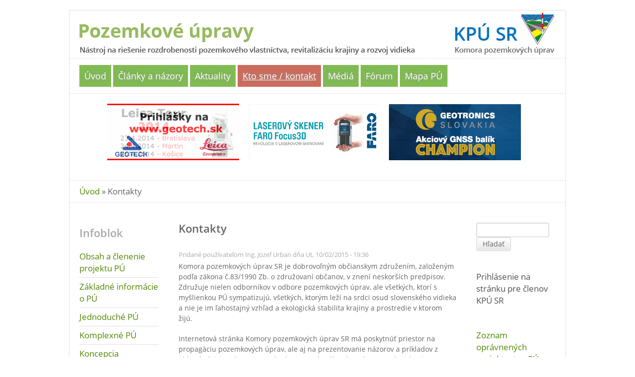

--- FILE ---
content_type: text/html; charset=utf-8
request_url: http://www.kpu.sk/o-nas/kontakty
body_size: 29252
content:

<!DOCTYPE html>
<html lang="sk" dir="ltr"
  xmlns:content="http://purl.org/rss/1.0/modules/content/"
  xmlns:dc="http://purl.org/dc/terms/"
  xmlns:foaf="http://xmlns.com/foaf/0.1/"
  xmlns:og="http://ogp.me/ns#"
  xmlns:rdfs="http://www.w3.org/2000/01/rdf-schema#"
  xmlns:sioc="http://rdfs.org/sioc/ns#"
  xmlns:sioct="http://rdfs.org/sioc/types#"
  xmlns:skos="http://www.w3.org/2004/02/skos/core#"
  xmlns:xsd="http://www.w3.org/2001/XMLSchema#">
<head profile="http://www.w3.org/1999/xhtml/vocab">
  <meta http-equiv="Content-Type" content="text/html; charset=utf-8" />
<link rel="shortcut icon" href="http://www.kpu.sk/sites/all/themes/arti/arti_subtheme/favicon.ico" type="image/vnd.microsoft.icon" />
<meta name="description" content="Komora pozemkových úprav SR je dobrovoľným občianskym združením, založeným podľa zákona č.83/1990 Zb. o združovaní občanov, v znení neskorších predpisov. Združuje nielen odborníkov v odbore pozemkových úprav, ale všetkých, ktorí s myšlienkou PÚ sympatizujú, všetkých, ktorým leží na srdci osud slovenského vidieka a nie je im ľahostajný vzhľad a ekologická stabilita krajiny a prostredie v ktorom žijú.Internetová stránka Komory pozemkových úprav SR má poskytnúť priestor na propagáciu pozemkových úprav, ale aj na prezentovanie názorov a príkladov z oblastí súvisiacich s usporiadaním pozemkového vlastníctva, tvorbou krajiny a rozvojom vidieka.Komora pozemkových úprav SR, Ružinovská 42, 821 03 Bratislava 2" />
<meta name="keywords" content="pozemkové úpravy, komasácie, sceľovanie pozemkov, usporiadanie pozemkového vlastníctva, komora pozemkových úprav" />
<meta name="robots" content="follow, index" />
<link rel="canonical" href="http://www.kpu.sk/o-nas/kontakty" />
<link rel="shortlink" href="http://www.kpu.sk/node/99" />
  <title>Kontakty | Pozemkové úpravy</title>
  <meta name="MobileOptimized" content ="width"><meta name="HandheldFriendly" content ="true"><meta name="apple-mobile-web-app-capable" content ="yes"><meta http-equiv="cleartype" content ="on"><meta http-equiv="X-UA-Compatible" content ="IE =edge, chrome =1"><meta name="viewport" content ="width =device-width, initial-scale =1">  <style type="text/css" media="all">
@import url("http://www.kpu.sk/modules/system/system.base.css?ry78z9");
</style>
<style type="text/css" media="all">
@import url("http://www.kpu.sk/sites/all/modules/jquery_update/replace/ui/themes/base/minified/jquery.ui.core.min.css?ry78z9");
@import url("http://www.kpu.sk/sites/all/modules/jquery_update/replace/ui/themes/base/minified/jquery.ui.theme.min.css?ry78z9");
</style>
<style type="text/css" media="all">
@import url("http://www.kpu.sk/sites/all/modules/date/date_api/date.css?ry78z9");
@import url("http://www.kpu.sk/modules/field/theme/field.css?ry78z9");
@import url("http://www.kpu.sk/sites/all/modules/simpleads/simpleads.css?ry78z9");
@import url("http://www.kpu.sk/sites/all/modules/youtube/css/youtube.css?ry78z9");
@import url("http://www.kpu.sk/modules/forum/forum.css?ry78z9");
@import url("http://www.kpu.sk/sites/all/modules/views/css/views.css?ry78z9");
</style>
<style type="text/css" media="all">
@import url("http://www.kpu.sk/sites/all/themes/arctica/arctica/styling/css/arctica.reset.css?ry78z9");
@import url("http://www.kpu.sk/sites/all/themes/arctica/arctica/features/arctica-visual-bootstrap/css/forms.css?ry78z9");
@import url("http://www.kpu.sk/sites/all/themes/arctica/arctica/features/arctica-visual-bootstrap/css/navigation.css?ry78z9");
@import url("http://www.kpu.sk/sites/all/themes/arctica/arctica/features/arctica-visual-bootstrap/css/messages.css?ry78z9");
@import url("http://www.kpu.sk/sites/all/themes/arctica/arctica/features/arctica-visual-bootstrap/css/print.css?ry78z9");
@import url("http://www.kpu.sk/sites/all/themes/arctica/arctica/features/arctica-layoutkit/arctica-easygrid/css/arctica-easy-grid.css?ry78z9");
@import url("http://www.kpu.sk/sites/all/modules/ctools/css/ctools.css?ry78z9");
@import url("http://www.kpu.sk/sites/all/modules/lightbox2/css/lightbox.css?ry78z9");
@import url("http://www.kpu.sk/sites/all/modules/tagclouds/tagclouds.css?ry78z9");
@import url("http://www.kpu.sk/sites/all/themes/arctica/arctica/styling/css/arctica.base.css?ry78z9");
</style>
<style type="text/css" media="all">
@import url("http://www.kpu.sk/sites/all/themes/arti/arti_subtheme/subtheme.css?ry78z9");
</style>
<link type="text/css" rel="stylesheet" href="http://www.kpu.sk/sites/all/themes/arti/arti/styling/css/style.css?ry78z9" media="all" />
<link type="text/css" rel="stylesheet" href="http://www.kpu.sk/sites/default/files/arctica-cache-arti_subtheme.css?ry78z9" media="all" />
<style type="text/css" media="all">
@import url("http://www.kpu.sk/sites/default/files/fontyourface/font.css?ry78z9");
@import url("http://www.kpu.sk/sites/default/files/fontyourface/local_fonts/Open_Sans_Regular-normal-normal/stylesheet.css?ry78z9");
@import url("http://www.kpu.sk/sites/default/files/fontyourface/local_fonts/Open_Sans_SemiBold_2-normal-600/stylesheet.css?ry78z9");
</style>
  <!--[if (lt IE 9) ]><script src="http://html5shiv.googlecode.com/svn/trunk/html5.js"></script><![endif]-->  <script type="text/javascript" src="http://www.kpu.sk/sites/all/themes/arctica/arctica/features/arctica-layoutkit/ori-scale.min.js?ry78z9"></script>
<script type="text/javascript" src="http://www.kpu.sk/sites/all/modules/jquery_update/replace/jquery/1.10/jquery.min.js?v=1.10.2"></script>
<script type="text/javascript" src="http://www.kpu.sk/misc/jquery.once.js?v=1.2"></script>
<script type="text/javascript" src="http://www.kpu.sk/misc/drupal.js?ry78z9"></script>
<script type="text/javascript" src="http://www.kpu.sk/sites/all/modules/jquery_update/replace/ui/ui/minified/jquery.ui.core.min.js?v=1.10.2"></script>
<script type="text/javascript" src="http://www.kpu.sk/sites/all/modules/jquery_update/replace/ui/ui/minified/jquery.ui.widget.min.js?v=1.10.2"></script>
<script type="text/javascript" src="http://www.kpu.sk/sites/all/modules/jquery_update/replace/ui/ui/minified/jquery.ui.mouse.min.js?v=1.10.2"></script>
<script type="text/javascript" src="http://www.kpu.sk/sites/all/modules/jquery_update/replace/ui/ui/minified/jquery.ui.sortable.min.js?v=1.10.2"></script>
<script type="text/javascript" src="http://www.kpu.sk/sites/all/modules/simpleads/simpleads.js?ry78z9"></script>
<script type="text/javascript">
<!--//--><![CDATA[//><!--
if(window.addEventListener){window.addEventListener("load",function(){setTimeout(function(){window.scrollTo(0,0.9)},0)});}
//--><!]]>
</script>
<script type="text/javascript" src="http://www.kpu.sk/sites/default/files/languages/sk_jZre3YkPTOiOnhzwRo1Y6B0zb0i1iCzx-bcaMYAdk5s.js?ry78z9"></script>
<script type="text/javascript" src="http://www.kpu.sk/sites/all/modules/loginlogout/loginlogout.js?ry78z9"></script>
<script type="text/javascript" src="http://www.kpu.sk/sites/all/modules/iframe/iframe.js?ry78z9"></script>
<script type="text/javascript" src="http://www.kpu.sk/sites/all/modules/lightbox2/js/auto_image_handling.js?ry78z9"></script>
<script type="text/javascript" src="http://www.kpu.sk/sites/all/modules/lightbox2/js/lightbox.js?ry78z9"></script>
<script type="text/javascript">
<!--//--><![CDATA[//><!--
var switchTo5x = true;
//--><!]]>
</script>
<script type="text/javascript" src="http://w.sharethis.com/button/buttons.js"></script>
<script type="text/javascript">
<!--//--><![CDATA[//><!--
if (stLight !== undefined) { stLight.options({"publisher":"dr-e41f6c62-78c9-6eba-d472-d1bbd898acff","version":"5x"}); }
//--><!]]>
</script>
<script type="text/javascript">
<!--//--><![CDATA[//><!--
jQuery.extend(Drupal.settings, {"basePath":"\/","pathPrefix":"","ajaxPageState":{"theme":"arti_subtheme","theme_token":"ohywEo-LCDxYcCpXu9V1AatCDmSLjrrYv04R_7r1fJM","js":{"sites\/all\/themes\/arctica\/arctica\/features\/arctica-layoutkit\/ori-scale.min.js":1,"sites\/all\/modules\/jquery_update\/replace\/jquery\/1.10\/jquery.min.js":1,"misc\/jquery.once.js":1,"misc\/drupal.js":1,"sites\/all\/modules\/jquery_update\/replace\/ui\/ui\/minified\/jquery.ui.core.min.js":1,"sites\/all\/modules\/jquery_update\/replace\/ui\/ui\/minified\/jquery.ui.widget.min.js":1,"sites\/all\/modules\/jquery_update\/replace\/ui\/ui\/minified\/jquery.ui.mouse.min.js":1,"sites\/all\/modules\/jquery_update\/replace\/ui\/ui\/minified\/jquery.ui.sortable.min.js":1,"sites\/all\/modules\/simpleads\/simpleads.js":1,"0":1,"public:\/\/languages\/sk_jZre3YkPTOiOnhzwRo1Y6B0zb0i1iCzx-bcaMYAdk5s.js":1,"sites\/all\/modules\/loginlogout\/loginlogout.js":1,"sites\/all\/modules\/iframe\/iframe.js":1,"sites\/all\/modules\/lightbox2\/js\/auto_image_handling.js":1,"sites\/all\/modules\/lightbox2\/js\/lightbox.js":1,"1":1,"http:\/\/w.sharethis.com\/button\/buttons.js":1,"2":1},"css":{"modules\/system\/system.base.css":1,"modules\/system\/system.menus.css":1,"modules\/system\/system.messages.css":1,"modules\/system\/system.theme.css":1,"misc\/ui\/jquery.ui.core.css":1,"misc\/ui\/jquery.ui.theme.css":1,"modules\/comment\/comment.css":1,"sites\/all\/modules\/date\/date_api\/date.css":1,"modules\/field\/theme\/field.css":1,"modules\/node\/node.css":1,"modules\/search\/search.css":1,"sites\/all\/modules\/simpleads\/simpleads.css":1,"modules\/user\/user.css":1,"sites\/all\/modules\/youtube\/css\/youtube.css":1,"modules\/forum\/forum.css":1,"sites\/all\/modules\/views\/css\/views.css":1,"sites\/all\/themes\/arctica\/arctica\/styling\/css\/arctica.reset.css":1,"sites\/all\/themes\/arctica\/arctica\/features\/arctica-visual-bootstrap\/css\/forms.css":1,"sites\/all\/themes\/arctica\/arctica\/features\/arctica-visual-bootstrap\/css\/navigation.css":1,"sites\/all\/themes\/arctica\/arctica\/features\/arctica-visual-bootstrap\/css\/messages.css":1,"sites\/all\/themes\/arctica\/arctica\/features\/arctica-visual-bootstrap\/css\/print.css":1,"sites\/all\/themes\/arctica\/arctica\/features\/arctica-layoutkit\/arctica-easygrid\/css\/arctica-easy-grid.css":1,"system.menus.css":1,"system.messages.css":1,"system.theme.css":1,"comment.css":1,"user.css":1,"search.css":1,"taxonomy.css":1,"poll.css":1,"book.css":1,"node.css":1,"sites\/all\/modules\/ctools\/css\/ctools.css":1,"sites\/all\/modules\/lightbox2\/css\/lightbox.css":1,"sites\/all\/modules\/tagclouds\/tagclouds.css":1,"sites\/all\/themes\/arctica\/arctica\/styling\/css\/arctica.base.css":1,"sites\/all\/themes\/arctica\/arctica\/remove\/twitter-pull-listing.css":1,"sites\/all\/themes\/arctica\/arctica\/remove\/quicktabs.css":1,"sites\/all\/themes\/arti\/arti_subtheme\/subtheme.css":1,"sites\/all\/themes\/arti\/arti\/styling\/css\/style.css":1,"sites\/default\/files\/arctica-cache-arti_subtheme.css":1,"sites\/default\/files\/fontyourface\/font.css":1,"public:\/\/fontyourface\/local_fonts\/Open_Sans_Regular-normal-normal\/stylesheet.css":1,"public:\/\/fontyourface\/local_fonts\/Open_Sans_SemiBold_2-normal-600\/stylesheet.css":1}},"loginlogout":{"urls":{"\/user\/login":"\/user\/login?destination=node\/99","\/user\/logout":"\/user\/logout?destination=node\/99","\/user":"\/user?destination=node\/99"}},"lightbox2":{"rtl":"0","file_path":"\/(\\w\\w\/)public:\/","default_image":"\/sites\/all\/modules\/lightbox2\/images\/brokenimage.jpg","border_size":10,"font_color":"000","box_color":"fff","top_position":"","overlay_opacity":"0.8","overlay_color":"000","disable_close_click":true,"resize_sequence":0,"resize_speed":400,"fade_in_speed":400,"slide_down_speed":600,"use_alt_layout":false,"disable_resize":false,"disable_zoom":false,"force_show_nav":false,"show_caption":true,"loop_items":false,"node_link_text":"Zobrazi\u0165 detaily obr\u00e1zka","node_link_target":false,"image_count":"Obr\u00e1zok !current zo !total","video_count":"Video !current z !total","page_count":"Strana !current z !total","lite_press_x_close":"pre zavretie stla\u010dte \u003Ca href=\u0022#\u0022 onclick=\u0022hideLightbox(); return FALSE;\u0022\u003E\u003Ckbd\u003Ex\u003C\/kbd\u003E\u003C\/a\u003E","download_link_text":"","enable_login":false,"enable_contact":false,"keys_close":"c x 27","keys_previous":"p 37","keys_next":"n 39","keys_zoom":"z","keys_play_pause":"32","display_image_size":"original","image_node_sizes":"(\\.thumbnail)","trigger_lightbox_classes":"img.thumbnail, img.image-thumbnail","trigger_lightbox_group_classes":"","trigger_slideshow_classes":"","trigger_lightframe_classes":"","trigger_lightframe_group_classes":"","custom_class_handler":0,"custom_trigger_classes":"","disable_for_gallery_lists":1,"disable_for_acidfree_gallery_lists":true,"enable_acidfree_videos":true,"slideshow_interval":5000,"slideshow_automatic_start":true,"slideshow_automatic_exit":true,"show_play_pause":true,"pause_on_next_click":false,"pause_on_previous_click":true,"loop_slides":false,"iframe_width":600,"iframe_height":400,"iframe_border":1,"enable_video":false,"useragent":"Mozilla\/5.0 (Macintosh; Intel Mac OS X 10_15_7) AppleWebKit\/537.36 (KHTML, like Gecko) Chrome\/131.0.0.0 Safari\/537.36; ClaudeBot\/1.0; +claudebot@anthropic.com)"},"urlIsAjaxTrusted":{"\/o-nas\/kontakty":true}});
//--><!]]>
</script>
  
</head>
<body class="html not-front not-logged-in two-sidebars page-node page-node- page-node-99 node-type-article-main" >
    <div id="skip-link">
    <a href="#main-content" class="element-invisible element-focusable">Skočiť na hlavný obsah</a>
  </div>
      <div id="page" class="mast">

    <header role="banner" class="masthead">
                        
      
          </header>
 <div class="masthead2">
    
  <section class="region region-featured">
    
<nav id="block-system-main-menu" class="block block-system block-menu first last">
  <div class="grid-inner">
              
    <ul class="menu"><li class="first leaf"><a href="/" title="">Úvod</a></li>
<li class="leaf"><a href="/clanky-nazory" title="">Články a názory</a></li>
<li class="leaf"><a href="/aktuality" title="">Aktuality</a></li>
<li class="leaf active-trail"><a href="/o-nas/kontakty" title="" class="active-trail active">Kto sme / kontakt</a></li>
<li class="leaf"><a href="/media" title="">Médiá</a></li>
<li class="leaf"><a href="/forum" title="">Fórum</a></li>
<li class="last leaf"><a href="https://maps.cleerio.sk/12153" title="">Mapa PÚ</a></li>
</ul>  </div>
</nav>
  </section>
</div>

    
  <section class="region region-preblocks">
    
<article id="block-simpleads-ad-groups-52" class="block block-simpleads first last">
  <div class="grid-inner">
              
    <div class="header">
  <div class="ad-link"></div>
</div>
<div class="adslist">
  <script type="text/javascript">
    _simpelads_load('.simpleads-52', 52, 3);
  </script>
    <div class="simpleads-52"></div>

    
</div>
  </div>
</article>
  </section>

          <nav class="block breadcrumb"><div class="breadcrumb"><a href="/">Úvod</a> &raquo; Kontakty</div></nav>
    
    
    <div class="wrap-columns clearfix">

      <div class="content-column">
        <div role="main" class="main">
                    <a class="main-content"></a>
                    <h1 class="title page-title block">Kontakty</h1>                                                            
  <section class="region region-content">
    
<article id="block-system-main" class="block block-system first last">
  <div class="grid-inner">
              
    
<article id="node-99" class="node node-article-main" about="/o-nas/kontakty" typeof="sioc:Item foaf:Document">

  
      <footer class="author">
            <span property="dc:date dc:created" content="2015-02-10T19:36:45+01:00" datatype="xsd:dateTime" rel="sioc:has_creator">Pridané používateľom <span class="username" xml:lang="" about="/users/ing-jozef-urban" typeof="sioc:UserAccount" property="foaf:name" datatype="">Ing. Jozef Urban</span> dňa Ut, 10/02/2015 - 19:36</span>    </footer>
  
  <div class="content">
    <div class="field field-name-body field-type-text-with-summary field-label-hidden"><div class="field-items"><div class="field-item even" property="content:encoded"><p>Komora pozemkových úprav SR je dobrovoľným občianskym združením, založeným podľa zákona č.83/1990 Zb. o združovaní občanov, v znení neskorších predpisov. Združuje nielen odborníkov v odbore pozemkových úprav, ale všetkých, ktorí s myšlienkou PÚ sympatizujú, všetkých, ktorým leží na srdci osud slovenského vidieka a nie je im ľahostajný vzhľad a ekologická stabilita krajiny a prostredie v ktorom žijú.</p>
<p>Internetová stránka Komory pozemkových úprav SR má poskytnúť priestor na propagáciu pozemkových úprav, ale aj na prezentovanie názorov a príkladov z oblastí súvisiacich s usporiadaním pozemkového vlastníctva, tvorbou krajiny a rozvojom vidieka.</p>
<p>Komora pozemkových úprav SR, Ružinovská 42, 821 03 Bratislava 2<br />Kancelária: Ružinovská 42, 821 03 Bratislava 2<br />IČO: 31816941<br />DIČ: 2021667505<br />Naše č.účtu : 26464313 / 7500 ČSOB</p>
<p>tel: 02/55567992</p>
<p>email: <a href="mailto:kpu@kpu.sk">kpu@kpu.sk</a></p>
<p><strong>Predseda predstavenstva a zastupujúci tajomník KPÚ SR:</strong><br />Ing Vladimír Uhlík (od 17.10. 2012) – <a href="mailto:uhlik@geodezia-ba.sk">uhlik@geodezia-ba.sk</a></p>
<p><strong>Podpredseda predstavenstva:</strong><br />Ing. Jozef Urban – <a href="mailto:urban@gkul.sk">urban@gkul.sk</a><br />Ing. Drahomír Halčin - <a href="mailto:geopartner@stonline.sk">geopartner@stonline.sk</a></p>
<p><strong>Členovia predstavenstva:</strong><br />Ing. Peter Repáň – <a href="mailto:Peter.Repan@pce.sk">Peter.Repan@pce.sk</a><br />Ing. Ivan Jorčík – <a href="mailto:jorcik@geodeziabrezno.sk">jorcik@geodeziabrezno.sk</a><br />Ing. Juraj Kubičár – <a href="mailto:juraj.kubicar@gmail.com">juraj.kubicar@gmail.com</a><br />Ing. Ľubomír Bulla - <a href="mailto:lupo@stonline.sk">lupo@stonline.sk</a></p>
<p><strong>Predseda dozornej rady:</strong><br />Ing. Daniel Líška – <a href="mailto:liska@karate.sk">liska@karate.sk</a></p>
<p><strong>Podpredseda dozornej rady:</strong><br />Ing. Mária Dvorecká - <a href="mailto:geopartner@stonline.sk">geopartner@stonline.sk</a></p>
<p><strong>Člen:</strong><br />Ing. František Masár – <a href="mailto:geometra@geometratn.sk">geometra@geometratn.sk</a></p>
</div></div></div><div class="sharethis-buttons"><div class="sharethis-wrapper"><span st_url="http://www.kpu.sk/o-nas/kontakty" st_title="Kontakty" class="st_facebook_large" displayText="facebook"></span>
<span st_url="http://www.kpu.sk/o-nas/kontakty" st_title="Kontakty" class="st_googleplus_large" displayText="googleplus"></span>
<span st_url="http://www.kpu.sk/o-nas/kontakty" st_title="Kontakty" class="st_twitter_large" displayText="twitter"></span>
<span st_url="http://www.kpu.sk/o-nas/kontakty" st_title="Kontakty" class="st_email_large" displayText="email"></span>
<span st_url="http://www.kpu.sk/o-nas/kontakty" st_title="Kontakty" class="st_plusone_large" displayText="plusone"></span>
<span st_url="http://www.kpu.sk/o-nas/kontakty" st_title="Kontakty" class="st_fblike_large" displayText="fblike"></span>
</div></div>
  </div>

  
  
</article>
  </div>
</article>
  </section>
          
  <section class="region region-content-bottom">
    
<article id="block-prev-next-0" class="block block-prev-next first last">
  <div class="grid-inner">
              
    <ul class="prev-next-links"><li class="prev-next-link-prev"><a href="/obsah-clenenie-projektu-pu/8-nova-katastralna-mapa">8 - Nová katastrálna mapa »</a></li><li class="prev-next-link-next"><a href="/jednoduche-pu/jednoduche-pozemkove-upravy-zakladne-vlastnosti">« Jednoduché pozemkové úpravy - základné vlastnosti</a></li></ul>  </div>
</article>
  </section>
                  </div> <!-- end .main -->
      </div> <!-- end .content-column -->

      
  <section class="region region-sidebar-first sidebar">
    
<nav id="block-menu-menu-infoblok" class="block block-menu first last">
  <div class="grid-inner">
                  <header><h2 class="block-title">Infoblok</h2></header>
          
    <ul class="menu"><li class="first leaf"><a href="/obsah_a_clenenie_projektu_pu" title="">Obsah a členenie projektu PÚ</a></li>
<li class="leaf"><a href="/zakladne_informacie_o_pu" title="">Základné informácie o PÚ</a></li>
<li class="leaf"><a href="/jednoduche-pu" title="">Jednoduché PÚ</a></li>
<li class="leaf"><a href="/komplexne-pu" title="">Komplexné PÚ</a></li>
<li class="leaf"><a href="/koncepcia-usporiadania-pozemkoveho-vlastnictva" title="">Koncepcia usporiadania pozemkového vlastníctva v SR</a></li>
<li class="leaf"><a href="/priklady-pu-z-praxe" title="">Príklady PÚ z praxe</a></li>
<li class="leaf"><a href="/analyza-ukoncenych-projektov-pu" title="">Analýza ukončených projektov PÚ</a></li>
<li class="leaf"><a href="/caste-otazky" title="">Časté otázky</a></li>
<li class="leaf"><a href="/legislativa" title="">Legislatíva</a></li>
<li class="leaf"><a href="/spolocne_zariadenia_%20a_opatrenia" title="">Spoločné zariadenia a opatrenia</a></li>
<li class="leaf"><a href="/kataster_nehnutelnosti" title="">Kataster nehnuteľností</a></li>
<li class="leaf"><a href="/tvorba_krajiny_a_uzemne_planovanie" title="">Tvorba krajiny a územné plánovanie</a></li>
<li class="last leaf"><a href="/pu_a_romske_osady" title=""> PÚ a rómske osady</a></li>
</ul>  </div>
</nav>
  </section>
      
  <section class="region region-sidebar-second sidebar">
    
<div id="block-search-form" class="block block-search first ">
  <div class="grid-inner">
              
    <form action="/o-nas/kontakty" method="post" id="search-block-form" accept-charset="UTF-8"><div><div class="container-inline">
      <h2 class="element-invisible">Vyhľadávanie</h2>
    <div class="form-item form-type-textfield form-item-search-block-form">
  <label class="element-invisible" for="edit-search-block-form--2">Hľadať </label>
 <input title="Zadajte slová, ktoré chcete vyhľadať." type="text" id="edit-search-block-form--2" name="search_block_form" value="" size="15" maxlength="128" class="form-text" />
</div>
<div class="form-actions form-wrapper" id="edit-actions"><input type="submit" id="edit-submit" name="op" value="Hľadať" class="form-submit" /></div><input type="hidden" name="form_build_id" value="form-_p_cIay-N7x0Utj-LgyOa861BJ2UYbztg8pyV3mFHdY" />
<input type="hidden" name="form_id" value="search_block_form" />
</div>
</div></form>  </div>
</div>

<nav id="block-menu-menu-bottom-menu" class="block block-menu  ">
  <div class="grid-inner">
              
    <ul class="menu"><li class="first last leaf"><a href="/user" title="">Prihlásenie na stránku pre členov KPÚ SR</a></li>
</ul>  </div>
</nav>

<nav id="block-menu-menu-zoznam-projektantov-pu" class="block block-menu  ">
  <div class="grid-inner">
              
    <ul class="menu"><li class="first leaf"><a href="/zoznam-opravnenych-projektantov-pu" title="">Zoznam oprávnených projektantov PÚ - členov KPÚ SR</a></li>
<li class="last leaf"><a href="/o-nas/prihlaska-za-clena-kpu-sr" title="">Prihláška za člena a stanovy KPÚ SR</a></li>
</ul>  </div>
</nav>

<nav id="block-menu-menu-prave-menu" class="block block-menu  ">
  <div class="grid-inner">
              
    <ul class="menu"><li class="first leaf"><a href="/linky" title="">Dôležité linky</a></li>
<li class="last leaf"><a href="/dokumenty-na-stiahnutie" title="">Súbory na stiahnutie</a></li>
</ul>  </div>
</nav>

<article id="block-tagclouds-1" class="block block-tagclouds  last">
  <div class="grid-inner">
                  <header><h2 class="block-title">Tagy</h2></header>
          
    <span class='tagclouds-term'><a href="/clanky-nazory/komora-bez-pozemkovych-uprav" class="tagclouds level1" title="">330</a></span>
<span class='tagclouds-term'><a href="/clanky-nazory/pozemkove-upravy-ochrana-pody" class="tagclouds level1" title="">330/91</a></span>
<span class='tagclouds-term'><a href="/clanky-nazory/k-pozemkom-sa-dostanete-az-za-pat-rokov" class="tagclouds level1" title="">330/1991</a></span>
<span class='tagclouds-term'><a href="/clanky-nazory/komora-bez-pozemkovych-uprav" class="tagclouds level1" title="">504</a></span>
<span class='tagclouds-term'><a href="/clanky-nazory/k-pozemkom-sa-dostanete-az-za-pat-rokov" class="tagclouds level1" title="">504/2003</a></span>
<span class='tagclouds-term'><a href="/clanky-nazory/pozemkove-upravy-ekosystemove-sluzby" class="tagclouds level1" title="">ekosystémové služby; pozemkové úpravy; VZO;</a></span>
<span class='tagclouds-term'><a href="/aktuality/kratky-fotoreport-z-vz-kpu-sr" class="tagclouds level1" title="">fotografie</a></span>
<span class='tagclouds-term'><a href="/aktuality/kratky-fotoreport-z-vz-kpu-sr" class="tagclouds level1" title="">galéria</a></span>
<span class='tagclouds-term'><a href="/komplexne-pu/licencia-gs-ppu-pre-potreby-sutaze-2015" class="tagclouds level1" title="">gs ppú</a></span>
<span class='tagclouds-term'><a href="/clanky-nazory/pozemkove-upravy-integrovany-manazment-zivotneho-prostredia" class="tagclouds level1" title="">manažment</a></span>
<span class='tagclouds-term'><a href="/tagy/najom" class="tagclouds level3" title="">nájom</a></span>
<span class='tagclouds-term'><a href="/clanky-nazory/ppa-len-20-percent-ziadatelov-predlozilo-aspon-formalne-spravnu-evidenciu-pozemkov" class="tagclouds level1" title="">nájomné zmluvy</a></span>
<span class='tagclouds-term'><a href="/clanky-nazory/pozemkove-upravy-ochrana-pody" class="tagclouds level1" title="">ochrana pôdy</a></span>
<span class='tagclouds-term'><a href="/tagy/pozemkove-upravy" class="tagclouds level6" title="">pozemkové úpravy</a></span>
<span class='tagclouds-term'><a href="/aktuality/ss14-ods8-o-prave-na-uzavretie-najomnej-zmluvy" class="tagclouds level1" title="">pozemkové úpravy; 330/1991</a></span>
<span class='tagclouds-term'><a href="/clanky-nazory/komora-bez-pozemkovych-uprav" class="tagclouds level1" title="">pozemky</a></span>
<span class='tagclouds-term'><a href="/tagy/ppa" class="tagclouds level3" title="">PPA</a></span>
<span class='tagclouds-term'><a href="/aktuality/konferencia-slovensko-krajina-neznamych-vlastnikov" class="tagclouds level1" title="">PPU; pozemkové úpravy; konferencia</a></span>
<span class='tagclouds-term'><a href="/clanky-nazory/komora-bez-pozemkovych-uprav" class="tagclouds level1" title="">PPÚ</a></span>
<span class='tagclouds-term'><a href="/tagy/poda" class="tagclouds level5" title="">pôda</a></span>
<span class='tagclouds-term'><a href="/clanky-nazory/ppa-len-20-percent-ziadatelov-predlozilo-aspon-formalne-spravnu-evidenciu-pozemkov" class="tagclouds level1" title="">užívanie pôdy</a></span>
<span class='tagclouds-term'><a href="/clanky-nazory/komora-bez-pozemkovych-uprav" class="tagclouds level1" title="">vlastníctvo</a></span>
<span class='tagclouds-term'><a href="/clanky-nazory/pozemkove-upravy-spomaluju-vypredaj-pody" class="tagclouds level1" title="">výpredaj</a></span>
<span class='tagclouds-term'><a href="/clanky-nazory/uzemne-planovanie-pozemkove-upravy-sqle-prilezitosti" class="tagclouds level1" title="">všeobecné zásady funkčného usporiadania územia</a></span>
<span class='tagclouds-term'><a href="/aktuality/kratky-fotoreport-z-vz-kpu-sr" class="tagclouds level1" title="">zhromaždenie</a></span>
<span class='tagclouds-term'><a href="/clanky-nazory/prilis-velke-ocakavania" class="tagclouds level1" title="">ústava; ochrana pôdy; pozemkové úpravy; vidiecke sídla</a></span>
<span class='tagclouds-term'><a href="/tagy/uzemne-planovanie" class="tagclouds level3" title="">územné plánovanie</a></span>
<span class='tagclouds-term'><a href="/clanky-nazory/pozemkove-upravy-integrovany-manazment-zivotneho-prostredia" class="tagclouds level1" title="">životné prostredie</a></span>
  </div>
</article>
  </section>

    </div> <!-- end .wrap-columns -->

    
      <footer class="region region-footer clearfix" role="contentinfo">
    
<article id="block-block-2" class="grid-1-2 block block-block first ">
  <div class="grid-inner">
              
    &copy; 2013 - 2026 http://www.kpu.sk - Komora pozemkových úprav SR - Všetky práva vyhradené. RSS: http://www.kpu.sk/rss  </div>
</article>

<article id="block-block-4" class="grid-1-2 block block-block  last">
  <div class="grid-inner">
              
    <p><a href="/node/374" target="_blank">Ochrana osobných údajov</a> | <a href="/node/373" target="_blank">Impressum</a> | <a href="#" onclick="document.cookie='cookiebar=;expires=Thu, 01 Jan 1970 00:00:01 GMT;path=/'; setupCookieBar(); return false;">Nastaviť cookies súhlas</a>

<script type="text/javascript" src="https://cdn.jsdelivr.net/npm/cookie-bar/cookiebar-latest.min.js?forceLang=sk&theme=grey&customize=1&tracking=1&thirdparty=1&always=1&refreshPage=1&showNoConsent=1&showPolicyLink=1&privacyPage=http%3A%2F%2Fkpu.sk%2Fcontent%2Fochrana-osobnych-udajov"></script>  </div>
</article>
  </footer>
    
  </div> <!-- end #page -->
    <!--[if (lt IE 8) ]><script src="/sites/all/themes/arctica/arctica/scripts/polyfills/imgSizer.min.js"></script><![endif]--><div style="display:none">glqxz9283 sfy39587stf02 mnesdcuix8</div></body>
</html>


--- FILE ---
content_type: text/html; charset=UTF-8
request_url: http://www.kpu.sk/?q=simpleads/load/52/3
body_size: 755
content:

<div id="ad_groups_52">
  <div class="simplead-container image-ad first">
      <a href="http://www.kpu.sk/simpleads/redirect/67" target="_blank"><img typeof="foaf:Image" src="http://www.kpu.sk/sites/default/files/field/image/LeicaTour2014_9.gif" alt="" /></a>  </div><div class="simplead-container image-ad ">
      <a href="http://www.kpu.sk/simpleads/redirect/66" target="_blank"><img typeof="foaf:Image" src="http://www.kpu.sk/sites/default/files/field/image/reklama1.gif" alt="" /></a>  </div><div class="simplead-container image-ad last">
      <a href="http://www.kpu.sk/simpleads/redirect/279" target="_blank"><img typeof="foaf:Image" src="http://www.kpu.sk/sites/default/files/field/image/bnr-266x113.jpg" alt="" /></a>  </div></div>

--- FILE ---
content_type: text/html; charset=utf-8
request_url: http://www.kpu.sk/o-nas/kontakty
body_size: 29252
content:

<!DOCTYPE html>
<html lang="sk" dir="ltr"
  xmlns:content="http://purl.org/rss/1.0/modules/content/"
  xmlns:dc="http://purl.org/dc/terms/"
  xmlns:foaf="http://xmlns.com/foaf/0.1/"
  xmlns:og="http://ogp.me/ns#"
  xmlns:rdfs="http://www.w3.org/2000/01/rdf-schema#"
  xmlns:sioc="http://rdfs.org/sioc/ns#"
  xmlns:sioct="http://rdfs.org/sioc/types#"
  xmlns:skos="http://www.w3.org/2004/02/skos/core#"
  xmlns:xsd="http://www.w3.org/2001/XMLSchema#">
<head profile="http://www.w3.org/1999/xhtml/vocab">
  <meta http-equiv="Content-Type" content="text/html; charset=utf-8" />
<link rel="shortcut icon" href="http://www.kpu.sk/sites/all/themes/arti/arti_subtheme/favicon.ico" type="image/vnd.microsoft.icon" />
<meta name="description" content="Komora pozemkových úprav SR je dobrovoľným občianskym združením, založeným podľa zákona č.83/1990 Zb. o združovaní občanov, v znení neskorších predpisov. Združuje nielen odborníkov v odbore pozemkových úprav, ale všetkých, ktorí s myšlienkou PÚ sympatizujú, všetkých, ktorým leží na srdci osud slovenského vidieka a nie je im ľahostajný vzhľad a ekologická stabilita krajiny a prostredie v ktorom žijú.Internetová stránka Komory pozemkových úprav SR má poskytnúť priestor na propagáciu pozemkových úprav, ale aj na prezentovanie názorov a príkladov z oblastí súvisiacich s usporiadaním pozemkového vlastníctva, tvorbou krajiny a rozvojom vidieka.Komora pozemkových úprav SR, Ružinovská 42, 821 03 Bratislava 2" />
<meta name="keywords" content="pozemkové úpravy, komasácie, sceľovanie pozemkov, usporiadanie pozemkového vlastníctva, komora pozemkových úprav" />
<meta name="robots" content="follow, index" />
<link rel="canonical" href="http://www.kpu.sk/o-nas/kontakty" />
<link rel="shortlink" href="http://www.kpu.sk/node/99" />
  <title>Kontakty | Pozemkové úpravy</title>
  <meta name="MobileOptimized" content ="width"><meta name="HandheldFriendly" content ="true"><meta name="apple-mobile-web-app-capable" content ="yes"><meta http-equiv="cleartype" content ="on"><meta http-equiv="X-UA-Compatible" content ="IE =edge, chrome =1"><meta name="viewport" content ="width =device-width, initial-scale =1">  <style type="text/css" media="all">
@import url("http://www.kpu.sk/modules/system/system.base.css?ry78z9");
</style>
<style type="text/css" media="all">
@import url("http://www.kpu.sk/sites/all/modules/jquery_update/replace/ui/themes/base/minified/jquery.ui.core.min.css?ry78z9");
@import url("http://www.kpu.sk/sites/all/modules/jquery_update/replace/ui/themes/base/minified/jquery.ui.theme.min.css?ry78z9");
</style>
<style type="text/css" media="all">
@import url("http://www.kpu.sk/sites/all/modules/date/date_api/date.css?ry78z9");
@import url("http://www.kpu.sk/modules/field/theme/field.css?ry78z9");
@import url("http://www.kpu.sk/sites/all/modules/simpleads/simpleads.css?ry78z9");
@import url("http://www.kpu.sk/sites/all/modules/youtube/css/youtube.css?ry78z9");
@import url("http://www.kpu.sk/modules/forum/forum.css?ry78z9");
@import url("http://www.kpu.sk/sites/all/modules/views/css/views.css?ry78z9");
</style>
<style type="text/css" media="all">
@import url("http://www.kpu.sk/sites/all/themes/arctica/arctica/styling/css/arctica.reset.css?ry78z9");
@import url("http://www.kpu.sk/sites/all/themes/arctica/arctica/features/arctica-visual-bootstrap/css/forms.css?ry78z9");
@import url("http://www.kpu.sk/sites/all/themes/arctica/arctica/features/arctica-visual-bootstrap/css/navigation.css?ry78z9");
@import url("http://www.kpu.sk/sites/all/themes/arctica/arctica/features/arctica-visual-bootstrap/css/messages.css?ry78z9");
@import url("http://www.kpu.sk/sites/all/themes/arctica/arctica/features/arctica-visual-bootstrap/css/print.css?ry78z9");
@import url("http://www.kpu.sk/sites/all/themes/arctica/arctica/features/arctica-layoutkit/arctica-easygrid/css/arctica-easy-grid.css?ry78z9");
@import url("http://www.kpu.sk/sites/all/modules/ctools/css/ctools.css?ry78z9");
@import url("http://www.kpu.sk/sites/all/modules/lightbox2/css/lightbox.css?ry78z9");
@import url("http://www.kpu.sk/sites/all/modules/tagclouds/tagclouds.css?ry78z9");
@import url("http://www.kpu.sk/sites/all/themes/arctica/arctica/styling/css/arctica.base.css?ry78z9");
</style>
<style type="text/css" media="all">
@import url("http://www.kpu.sk/sites/all/themes/arti/arti_subtheme/subtheme.css?ry78z9");
</style>
<link type="text/css" rel="stylesheet" href="http://www.kpu.sk/sites/all/themes/arti/arti/styling/css/style.css?ry78z9" media="all" />
<link type="text/css" rel="stylesheet" href="http://www.kpu.sk/sites/default/files/arctica-cache-arti_subtheme.css?ry78z9" media="all" />
<style type="text/css" media="all">
@import url("http://www.kpu.sk/sites/default/files/fontyourface/font.css?ry78z9");
@import url("http://www.kpu.sk/sites/default/files/fontyourface/local_fonts/Open_Sans_Regular-normal-normal/stylesheet.css?ry78z9");
@import url("http://www.kpu.sk/sites/default/files/fontyourface/local_fonts/Open_Sans_SemiBold_2-normal-600/stylesheet.css?ry78z9");
</style>
  <!--[if (lt IE 9) ]><script src="http://html5shiv.googlecode.com/svn/trunk/html5.js"></script><![endif]-->  <script type="text/javascript" src="http://www.kpu.sk/sites/all/themes/arctica/arctica/features/arctica-layoutkit/ori-scale.min.js?ry78z9"></script>
<script type="text/javascript" src="http://www.kpu.sk/sites/all/modules/jquery_update/replace/jquery/1.10/jquery.min.js?v=1.10.2"></script>
<script type="text/javascript" src="http://www.kpu.sk/misc/jquery.once.js?v=1.2"></script>
<script type="text/javascript" src="http://www.kpu.sk/misc/drupal.js?ry78z9"></script>
<script type="text/javascript" src="http://www.kpu.sk/sites/all/modules/jquery_update/replace/ui/ui/minified/jquery.ui.core.min.js?v=1.10.2"></script>
<script type="text/javascript" src="http://www.kpu.sk/sites/all/modules/jquery_update/replace/ui/ui/minified/jquery.ui.widget.min.js?v=1.10.2"></script>
<script type="text/javascript" src="http://www.kpu.sk/sites/all/modules/jquery_update/replace/ui/ui/minified/jquery.ui.mouse.min.js?v=1.10.2"></script>
<script type="text/javascript" src="http://www.kpu.sk/sites/all/modules/jquery_update/replace/ui/ui/minified/jquery.ui.sortable.min.js?v=1.10.2"></script>
<script type="text/javascript" src="http://www.kpu.sk/sites/all/modules/simpleads/simpleads.js?ry78z9"></script>
<script type="text/javascript">
<!--//--><![CDATA[//><!--
if(window.addEventListener){window.addEventListener("load",function(){setTimeout(function(){window.scrollTo(0,0.9)},0)});}
//--><!]]>
</script>
<script type="text/javascript" src="http://www.kpu.sk/sites/default/files/languages/sk_jZre3YkPTOiOnhzwRo1Y6B0zb0i1iCzx-bcaMYAdk5s.js?ry78z9"></script>
<script type="text/javascript" src="http://www.kpu.sk/sites/all/modules/loginlogout/loginlogout.js?ry78z9"></script>
<script type="text/javascript" src="http://www.kpu.sk/sites/all/modules/iframe/iframe.js?ry78z9"></script>
<script type="text/javascript" src="http://www.kpu.sk/sites/all/modules/lightbox2/js/auto_image_handling.js?ry78z9"></script>
<script type="text/javascript" src="http://www.kpu.sk/sites/all/modules/lightbox2/js/lightbox.js?ry78z9"></script>
<script type="text/javascript">
<!--//--><![CDATA[//><!--
var switchTo5x = true;
//--><!]]>
</script>
<script type="text/javascript" src="http://w.sharethis.com/button/buttons.js"></script>
<script type="text/javascript">
<!--//--><![CDATA[//><!--
if (stLight !== undefined) { stLight.options({"publisher":"dr-e41f6c62-78c9-6eba-d472-d1bbd898acff","version":"5x"}); }
//--><!]]>
</script>
<script type="text/javascript">
<!--//--><![CDATA[//><!--
jQuery.extend(Drupal.settings, {"basePath":"\/","pathPrefix":"","ajaxPageState":{"theme":"arti_subtheme","theme_token":"ohywEo-LCDxYcCpXu9V1AatCDmSLjrrYv04R_7r1fJM","js":{"sites\/all\/themes\/arctica\/arctica\/features\/arctica-layoutkit\/ori-scale.min.js":1,"sites\/all\/modules\/jquery_update\/replace\/jquery\/1.10\/jquery.min.js":1,"misc\/jquery.once.js":1,"misc\/drupal.js":1,"sites\/all\/modules\/jquery_update\/replace\/ui\/ui\/minified\/jquery.ui.core.min.js":1,"sites\/all\/modules\/jquery_update\/replace\/ui\/ui\/minified\/jquery.ui.widget.min.js":1,"sites\/all\/modules\/jquery_update\/replace\/ui\/ui\/minified\/jquery.ui.mouse.min.js":1,"sites\/all\/modules\/jquery_update\/replace\/ui\/ui\/minified\/jquery.ui.sortable.min.js":1,"sites\/all\/modules\/simpleads\/simpleads.js":1,"0":1,"public:\/\/languages\/sk_jZre3YkPTOiOnhzwRo1Y6B0zb0i1iCzx-bcaMYAdk5s.js":1,"sites\/all\/modules\/loginlogout\/loginlogout.js":1,"sites\/all\/modules\/iframe\/iframe.js":1,"sites\/all\/modules\/lightbox2\/js\/auto_image_handling.js":1,"sites\/all\/modules\/lightbox2\/js\/lightbox.js":1,"1":1,"http:\/\/w.sharethis.com\/button\/buttons.js":1,"2":1},"css":{"modules\/system\/system.base.css":1,"modules\/system\/system.menus.css":1,"modules\/system\/system.messages.css":1,"modules\/system\/system.theme.css":1,"misc\/ui\/jquery.ui.core.css":1,"misc\/ui\/jquery.ui.theme.css":1,"modules\/comment\/comment.css":1,"sites\/all\/modules\/date\/date_api\/date.css":1,"modules\/field\/theme\/field.css":1,"modules\/node\/node.css":1,"modules\/search\/search.css":1,"sites\/all\/modules\/simpleads\/simpleads.css":1,"modules\/user\/user.css":1,"sites\/all\/modules\/youtube\/css\/youtube.css":1,"modules\/forum\/forum.css":1,"sites\/all\/modules\/views\/css\/views.css":1,"sites\/all\/themes\/arctica\/arctica\/styling\/css\/arctica.reset.css":1,"sites\/all\/themes\/arctica\/arctica\/features\/arctica-visual-bootstrap\/css\/forms.css":1,"sites\/all\/themes\/arctica\/arctica\/features\/arctica-visual-bootstrap\/css\/navigation.css":1,"sites\/all\/themes\/arctica\/arctica\/features\/arctica-visual-bootstrap\/css\/messages.css":1,"sites\/all\/themes\/arctica\/arctica\/features\/arctica-visual-bootstrap\/css\/print.css":1,"sites\/all\/themes\/arctica\/arctica\/features\/arctica-layoutkit\/arctica-easygrid\/css\/arctica-easy-grid.css":1,"system.menus.css":1,"system.messages.css":1,"system.theme.css":1,"comment.css":1,"user.css":1,"search.css":1,"taxonomy.css":1,"poll.css":1,"book.css":1,"node.css":1,"sites\/all\/modules\/ctools\/css\/ctools.css":1,"sites\/all\/modules\/lightbox2\/css\/lightbox.css":1,"sites\/all\/modules\/tagclouds\/tagclouds.css":1,"sites\/all\/themes\/arctica\/arctica\/styling\/css\/arctica.base.css":1,"sites\/all\/themes\/arctica\/arctica\/remove\/twitter-pull-listing.css":1,"sites\/all\/themes\/arctica\/arctica\/remove\/quicktabs.css":1,"sites\/all\/themes\/arti\/arti_subtheme\/subtheme.css":1,"sites\/all\/themes\/arti\/arti\/styling\/css\/style.css":1,"sites\/default\/files\/arctica-cache-arti_subtheme.css":1,"sites\/default\/files\/fontyourface\/font.css":1,"public:\/\/fontyourface\/local_fonts\/Open_Sans_Regular-normal-normal\/stylesheet.css":1,"public:\/\/fontyourface\/local_fonts\/Open_Sans_SemiBold_2-normal-600\/stylesheet.css":1}},"loginlogout":{"urls":{"\/user\/login":"\/user\/login?destination=node\/99","\/user\/logout":"\/user\/logout?destination=node\/99","\/user":"\/user?destination=node\/99"}},"lightbox2":{"rtl":"0","file_path":"\/(\\w\\w\/)public:\/","default_image":"\/sites\/all\/modules\/lightbox2\/images\/brokenimage.jpg","border_size":10,"font_color":"000","box_color":"fff","top_position":"","overlay_opacity":"0.8","overlay_color":"000","disable_close_click":true,"resize_sequence":0,"resize_speed":400,"fade_in_speed":400,"slide_down_speed":600,"use_alt_layout":false,"disable_resize":false,"disable_zoom":false,"force_show_nav":false,"show_caption":true,"loop_items":false,"node_link_text":"Zobrazi\u0165 detaily obr\u00e1zka","node_link_target":false,"image_count":"Obr\u00e1zok !current zo !total","video_count":"Video !current z !total","page_count":"Strana !current z !total","lite_press_x_close":"pre zavretie stla\u010dte \u003Ca href=\u0022#\u0022 onclick=\u0022hideLightbox(); return FALSE;\u0022\u003E\u003Ckbd\u003Ex\u003C\/kbd\u003E\u003C\/a\u003E","download_link_text":"","enable_login":false,"enable_contact":false,"keys_close":"c x 27","keys_previous":"p 37","keys_next":"n 39","keys_zoom":"z","keys_play_pause":"32","display_image_size":"original","image_node_sizes":"(\\.thumbnail)","trigger_lightbox_classes":"img.thumbnail, img.image-thumbnail","trigger_lightbox_group_classes":"","trigger_slideshow_classes":"","trigger_lightframe_classes":"","trigger_lightframe_group_classes":"","custom_class_handler":0,"custom_trigger_classes":"","disable_for_gallery_lists":1,"disable_for_acidfree_gallery_lists":true,"enable_acidfree_videos":true,"slideshow_interval":5000,"slideshow_automatic_start":true,"slideshow_automatic_exit":true,"show_play_pause":true,"pause_on_next_click":false,"pause_on_previous_click":true,"loop_slides":false,"iframe_width":600,"iframe_height":400,"iframe_border":1,"enable_video":false,"useragent":"Mozilla\/5.0 (Macintosh; Intel Mac OS X 10_15_7) AppleWebKit\/537.36 (KHTML, like Gecko) Chrome\/131.0.0.0 Safari\/537.36; ClaudeBot\/1.0; +claudebot@anthropic.com)"},"urlIsAjaxTrusted":{"\/o-nas\/kontakty":true}});
//--><!]]>
</script>
  
</head>
<body class="html not-front not-logged-in two-sidebars page-node page-node- page-node-99 node-type-article-main" >
    <div id="skip-link">
    <a href="#main-content" class="element-invisible element-focusable">Skočiť na hlavný obsah</a>
  </div>
      <div id="page" class="mast">

    <header role="banner" class="masthead">
                        
      
          </header>
 <div class="masthead2">
    
  <section class="region region-featured">
    
<nav id="block-system-main-menu" class="block block-system block-menu first last">
  <div class="grid-inner">
              
    <ul class="menu"><li class="first leaf"><a href="/" title="">Úvod</a></li>
<li class="leaf"><a href="/clanky-nazory" title="">Články a názory</a></li>
<li class="leaf"><a href="/aktuality" title="">Aktuality</a></li>
<li class="leaf active-trail"><a href="/o-nas/kontakty" title="" class="active-trail active">Kto sme / kontakt</a></li>
<li class="leaf"><a href="/media" title="">Médiá</a></li>
<li class="leaf"><a href="/forum" title="">Fórum</a></li>
<li class="last leaf"><a href="https://maps.cleerio.sk/12153" title="">Mapa PÚ</a></li>
</ul>  </div>
</nav>
  </section>
</div>

    
  <section class="region region-preblocks">
    
<article id="block-simpleads-ad-groups-52" class="block block-simpleads first last">
  <div class="grid-inner">
              
    <div class="header">
  <div class="ad-link"></div>
</div>
<div class="adslist">
  <script type="text/javascript">
    _simpelads_load('.simpleads-52', 52, 3);
  </script>
    <div class="simpleads-52"></div>

    
</div>
  </div>
</article>
  </section>

          <nav class="block breadcrumb"><div class="breadcrumb"><a href="/">Úvod</a> &raquo; Kontakty</div></nav>
    
    
    <div class="wrap-columns clearfix">

      <div class="content-column">
        <div role="main" class="main">
                    <a class="main-content"></a>
                    <h1 class="title page-title block">Kontakty</h1>                                                            
  <section class="region region-content">
    
<article id="block-system-main" class="block block-system first last">
  <div class="grid-inner">
              
    
<article id="node-99" class="node node-article-main" about="/o-nas/kontakty" typeof="sioc:Item foaf:Document">

  
      <footer class="author">
            <span property="dc:date dc:created" content="2015-02-10T19:36:45+01:00" datatype="xsd:dateTime" rel="sioc:has_creator">Pridané používateľom <span class="username" xml:lang="" about="/users/ing-jozef-urban" typeof="sioc:UserAccount" property="foaf:name" datatype="">Ing. Jozef Urban</span> dňa Ut, 10/02/2015 - 19:36</span>    </footer>
  
  <div class="content">
    <div class="field field-name-body field-type-text-with-summary field-label-hidden"><div class="field-items"><div class="field-item even" property="content:encoded"><p>Komora pozemkových úprav SR je dobrovoľným občianskym združením, založeným podľa zákona č.83/1990 Zb. o združovaní občanov, v znení neskorších predpisov. Združuje nielen odborníkov v odbore pozemkových úprav, ale všetkých, ktorí s myšlienkou PÚ sympatizujú, všetkých, ktorým leží na srdci osud slovenského vidieka a nie je im ľahostajný vzhľad a ekologická stabilita krajiny a prostredie v ktorom žijú.</p>
<p>Internetová stránka Komory pozemkových úprav SR má poskytnúť priestor na propagáciu pozemkových úprav, ale aj na prezentovanie názorov a príkladov z oblastí súvisiacich s usporiadaním pozemkového vlastníctva, tvorbou krajiny a rozvojom vidieka.</p>
<p>Komora pozemkových úprav SR, Ružinovská 42, 821 03 Bratislava 2<br />Kancelária: Ružinovská 42, 821 03 Bratislava 2<br />IČO: 31816941<br />DIČ: 2021667505<br />Naše č.účtu : 26464313 / 7500 ČSOB</p>
<p>tel: 02/55567992</p>
<p>email: <a href="mailto:kpu@kpu.sk">kpu@kpu.sk</a></p>
<p><strong>Predseda predstavenstva a zastupujúci tajomník KPÚ SR:</strong><br />Ing Vladimír Uhlík (od 17.10. 2012) – <a href="mailto:uhlik@geodezia-ba.sk">uhlik@geodezia-ba.sk</a></p>
<p><strong>Podpredseda predstavenstva:</strong><br />Ing. Jozef Urban – <a href="mailto:urban@gkul.sk">urban@gkul.sk</a><br />Ing. Drahomír Halčin - <a href="mailto:geopartner@stonline.sk">geopartner@stonline.sk</a></p>
<p><strong>Členovia predstavenstva:</strong><br />Ing. Peter Repáň – <a href="mailto:Peter.Repan@pce.sk">Peter.Repan@pce.sk</a><br />Ing. Ivan Jorčík – <a href="mailto:jorcik@geodeziabrezno.sk">jorcik@geodeziabrezno.sk</a><br />Ing. Juraj Kubičár – <a href="mailto:juraj.kubicar@gmail.com">juraj.kubicar@gmail.com</a><br />Ing. Ľubomír Bulla - <a href="mailto:lupo@stonline.sk">lupo@stonline.sk</a></p>
<p><strong>Predseda dozornej rady:</strong><br />Ing. Daniel Líška – <a href="mailto:liska@karate.sk">liska@karate.sk</a></p>
<p><strong>Podpredseda dozornej rady:</strong><br />Ing. Mária Dvorecká - <a href="mailto:geopartner@stonline.sk">geopartner@stonline.sk</a></p>
<p><strong>Člen:</strong><br />Ing. František Masár – <a href="mailto:geometra@geometratn.sk">geometra@geometratn.sk</a></p>
</div></div></div><div class="sharethis-buttons"><div class="sharethis-wrapper"><span st_url="http://www.kpu.sk/o-nas/kontakty" st_title="Kontakty" class="st_facebook_large" displayText="facebook"></span>
<span st_url="http://www.kpu.sk/o-nas/kontakty" st_title="Kontakty" class="st_googleplus_large" displayText="googleplus"></span>
<span st_url="http://www.kpu.sk/o-nas/kontakty" st_title="Kontakty" class="st_twitter_large" displayText="twitter"></span>
<span st_url="http://www.kpu.sk/o-nas/kontakty" st_title="Kontakty" class="st_email_large" displayText="email"></span>
<span st_url="http://www.kpu.sk/o-nas/kontakty" st_title="Kontakty" class="st_plusone_large" displayText="plusone"></span>
<span st_url="http://www.kpu.sk/o-nas/kontakty" st_title="Kontakty" class="st_fblike_large" displayText="fblike"></span>
</div></div>
  </div>

  
  
</article>
  </div>
</article>
  </section>
          
  <section class="region region-content-bottom">
    
<article id="block-prev-next-0" class="block block-prev-next first last">
  <div class="grid-inner">
              
    <ul class="prev-next-links"><li class="prev-next-link-prev"><a href="/obsah-clenenie-projektu-pu/8-nova-katastralna-mapa">8 - Nová katastrálna mapa »</a></li><li class="prev-next-link-next"><a href="/jednoduche-pu/jednoduche-pozemkove-upravy-zakladne-vlastnosti">« Jednoduché pozemkové úpravy - základné vlastnosti</a></li></ul>  </div>
</article>
  </section>
                  </div> <!-- end .main -->
      </div> <!-- end .content-column -->

      
  <section class="region region-sidebar-first sidebar">
    
<nav id="block-menu-menu-infoblok" class="block block-menu first last">
  <div class="grid-inner">
                  <header><h2 class="block-title">Infoblok</h2></header>
          
    <ul class="menu"><li class="first leaf"><a href="/obsah_a_clenenie_projektu_pu" title="">Obsah a členenie projektu PÚ</a></li>
<li class="leaf"><a href="/zakladne_informacie_o_pu" title="">Základné informácie o PÚ</a></li>
<li class="leaf"><a href="/jednoduche-pu" title="">Jednoduché PÚ</a></li>
<li class="leaf"><a href="/komplexne-pu" title="">Komplexné PÚ</a></li>
<li class="leaf"><a href="/koncepcia-usporiadania-pozemkoveho-vlastnictva" title="">Koncepcia usporiadania pozemkového vlastníctva v SR</a></li>
<li class="leaf"><a href="/priklady-pu-z-praxe" title="">Príklady PÚ z praxe</a></li>
<li class="leaf"><a href="/analyza-ukoncenych-projektov-pu" title="">Analýza ukončených projektov PÚ</a></li>
<li class="leaf"><a href="/caste-otazky" title="">Časté otázky</a></li>
<li class="leaf"><a href="/legislativa" title="">Legislatíva</a></li>
<li class="leaf"><a href="/spolocne_zariadenia_%20a_opatrenia" title="">Spoločné zariadenia a opatrenia</a></li>
<li class="leaf"><a href="/kataster_nehnutelnosti" title="">Kataster nehnuteľností</a></li>
<li class="leaf"><a href="/tvorba_krajiny_a_uzemne_planovanie" title="">Tvorba krajiny a územné plánovanie</a></li>
<li class="last leaf"><a href="/pu_a_romske_osady" title=""> PÚ a rómske osady</a></li>
</ul>  </div>
</nav>
  </section>
      
  <section class="region region-sidebar-second sidebar">
    
<div id="block-search-form" class="block block-search first ">
  <div class="grid-inner">
              
    <form action="/o-nas/kontakty" method="post" id="search-block-form" accept-charset="UTF-8"><div><div class="container-inline">
      <h2 class="element-invisible">Vyhľadávanie</h2>
    <div class="form-item form-type-textfield form-item-search-block-form">
  <label class="element-invisible" for="edit-search-block-form--2">Hľadať </label>
 <input title="Zadajte slová, ktoré chcete vyhľadať." type="text" id="edit-search-block-form--2" name="search_block_form" value="" size="15" maxlength="128" class="form-text" />
</div>
<div class="form-actions form-wrapper" id="edit-actions"><input type="submit" id="edit-submit" name="op" value="Hľadať" class="form-submit" /></div><input type="hidden" name="form_build_id" value="form-_p_cIay-N7x0Utj-LgyOa861BJ2UYbztg8pyV3mFHdY" />
<input type="hidden" name="form_id" value="search_block_form" />
</div>
</div></form>  </div>
</div>

<nav id="block-menu-menu-bottom-menu" class="block block-menu  ">
  <div class="grid-inner">
              
    <ul class="menu"><li class="first last leaf"><a href="/user" title="">Prihlásenie na stránku pre členov KPÚ SR</a></li>
</ul>  </div>
</nav>

<nav id="block-menu-menu-zoznam-projektantov-pu" class="block block-menu  ">
  <div class="grid-inner">
              
    <ul class="menu"><li class="first leaf"><a href="/zoznam-opravnenych-projektantov-pu" title="">Zoznam oprávnených projektantov PÚ - členov KPÚ SR</a></li>
<li class="last leaf"><a href="/o-nas/prihlaska-za-clena-kpu-sr" title="">Prihláška za člena a stanovy KPÚ SR</a></li>
</ul>  </div>
</nav>

<nav id="block-menu-menu-prave-menu" class="block block-menu  ">
  <div class="grid-inner">
              
    <ul class="menu"><li class="first leaf"><a href="/linky" title="">Dôležité linky</a></li>
<li class="last leaf"><a href="/dokumenty-na-stiahnutie" title="">Súbory na stiahnutie</a></li>
</ul>  </div>
</nav>

<article id="block-tagclouds-1" class="block block-tagclouds  last">
  <div class="grid-inner">
                  <header><h2 class="block-title">Tagy</h2></header>
          
    <span class='tagclouds-term'><a href="/clanky-nazory/komora-bez-pozemkovych-uprav" class="tagclouds level1" title="">330</a></span>
<span class='tagclouds-term'><a href="/clanky-nazory/pozemkove-upravy-ochrana-pody" class="tagclouds level1" title="">330/91</a></span>
<span class='tagclouds-term'><a href="/clanky-nazory/k-pozemkom-sa-dostanete-az-za-pat-rokov" class="tagclouds level1" title="">330/1991</a></span>
<span class='tagclouds-term'><a href="/clanky-nazory/komora-bez-pozemkovych-uprav" class="tagclouds level1" title="">504</a></span>
<span class='tagclouds-term'><a href="/clanky-nazory/k-pozemkom-sa-dostanete-az-za-pat-rokov" class="tagclouds level1" title="">504/2003</a></span>
<span class='tagclouds-term'><a href="/clanky-nazory/pozemkove-upravy-ekosystemove-sluzby" class="tagclouds level1" title="">ekosystémové služby; pozemkové úpravy; VZO;</a></span>
<span class='tagclouds-term'><a href="/aktuality/kratky-fotoreport-z-vz-kpu-sr" class="tagclouds level1" title="">fotografie</a></span>
<span class='tagclouds-term'><a href="/aktuality/kratky-fotoreport-z-vz-kpu-sr" class="tagclouds level1" title="">galéria</a></span>
<span class='tagclouds-term'><a href="/komplexne-pu/licencia-gs-ppu-pre-potreby-sutaze-2015" class="tagclouds level1" title="">gs ppú</a></span>
<span class='tagclouds-term'><a href="/clanky-nazory/pozemkove-upravy-integrovany-manazment-zivotneho-prostredia" class="tagclouds level1" title="">manažment</a></span>
<span class='tagclouds-term'><a href="/tagy/najom" class="tagclouds level3" title="">nájom</a></span>
<span class='tagclouds-term'><a href="/clanky-nazory/ppa-len-20-percent-ziadatelov-predlozilo-aspon-formalne-spravnu-evidenciu-pozemkov" class="tagclouds level1" title="">nájomné zmluvy</a></span>
<span class='tagclouds-term'><a href="/clanky-nazory/pozemkove-upravy-ochrana-pody" class="tagclouds level1" title="">ochrana pôdy</a></span>
<span class='tagclouds-term'><a href="/tagy/pozemkove-upravy" class="tagclouds level6" title="">pozemkové úpravy</a></span>
<span class='tagclouds-term'><a href="/aktuality/ss14-ods8-o-prave-na-uzavretie-najomnej-zmluvy" class="tagclouds level1" title="">pozemkové úpravy; 330/1991</a></span>
<span class='tagclouds-term'><a href="/clanky-nazory/komora-bez-pozemkovych-uprav" class="tagclouds level1" title="">pozemky</a></span>
<span class='tagclouds-term'><a href="/tagy/ppa" class="tagclouds level3" title="">PPA</a></span>
<span class='tagclouds-term'><a href="/aktuality/konferencia-slovensko-krajina-neznamych-vlastnikov" class="tagclouds level1" title="">PPU; pozemkové úpravy; konferencia</a></span>
<span class='tagclouds-term'><a href="/clanky-nazory/komora-bez-pozemkovych-uprav" class="tagclouds level1" title="">PPÚ</a></span>
<span class='tagclouds-term'><a href="/tagy/poda" class="tagclouds level5" title="">pôda</a></span>
<span class='tagclouds-term'><a href="/clanky-nazory/ppa-len-20-percent-ziadatelov-predlozilo-aspon-formalne-spravnu-evidenciu-pozemkov" class="tagclouds level1" title="">užívanie pôdy</a></span>
<span class='tagclouds-term'><a href="/clanky-nazory/komora-bez-pozemkovych-uprav" class="tagclouds level1" title="">vlastníctvo</a></span>
<span class='tagclouds-term'><a href="/clanky-nazory/pozemkove-upravy-spomaluju-vypredaj-pody" class="tagclouds level1" title="">výpredaj</a></span>
<span class='tagclouds-term'><a href="/clanky-nazory/uzemne-planovanie-pozemkove-upravy-sqle-prilezitosti" class="tagclouds level1" title="">všeobecné zásady funkčného usporiadania územia</a></span>
<span class='tagclouds-term'><a href="/aktuality/kratky-fotoreport-z-vz-kpu-sr" class="tagclouds level1" title="">zhromaždenie</a></span>
<span class='tagclouds-term'><a href="/clanky-nazory/prilis-velke-ocakavania" class="tagclouds level1" title="">ústava; ochrana pôdy; pozemkové úpravy; vidiecke sídla</a></span>
<span class='tagclouds-term'><a href="/tagy/uzemne-planovanie" class="tagclouds level3" title="">územné plánovanie</a></span>
<span class='tagclouds-term'><a href="/clanky-nazory/pozemkove-upravy-integrovany-manazment-zivotneho-prostredia" class="tagclouds level1" title="">životné prostredie</a></span>
  </div>
</article>
  </section>

    </div> <!-- end .wrap-columns -->

    
      <footer class="region region-footer clearfix" role="contentinfo">
    
<article id="block-block-2" class="grid-1-2 block block-block first ">
  <div class="grid-inner">
              
    &copy; 2013 - 2026 http://www.kpu.sk - Komora pozemkových úprav SR - Všetky práva vyhradené. RSS: http://www.kpu.sk/rss  </div>
</article>

<article id="block-block-4" class="grid-1-2 block block-block  last">
  <div class="grid-inner">
              
    <p><a href="/node/374" target="_blank">Ochrana osobných údajov</a> | <a href="/node/373" target="_blank">Impressum</a> | <a href="#" onclick="document.cookie='cookiebar=;expires=Thu, 01 Jan 1970 00:00:01 GMT;path=/'; setupCookieBar(); return false;">Nastaviť cookies súhlas</a>

<script type="text/javascript" src="https://cdn.jsdelivr.net/npm/cookie-bar/cookiebar-latest.min.js?forceLang=sk&theme=grey&customize=1&tracking=1&thirdparty=1&always=1&refreshPage=1&showNoConsent=1&showPolicyLink=1&privacyPage=http%3A%2F%2Fkpu.sk%2Fcontent%2Fochrana-osobnych-udajov"></script>  </div>
</article>
  </footer>
    
  </div> <!-- end #page -->
    <!--[if (lt IE 8) ]><script src="/sites/all/themes/arctica/arctica/scripts/polyfills/imgSizer.min.js"></script><![endif]--><div style="display:none">glqxz9283 sfy39587stf02 mnesdcuix8</div></body>
</html>


--- FILE ---
content_type: text/html; charset=UTF-8
request_url: http://www.kpu.sk/?q=simpleads/load/52/3
body_size: 755
content:

<div id="ad_groups_52">
  <div class="simplead-container image-ad first">
      <a href="http://www.kpu.sk/simpleads/redirect/67" target="_blank"><img typeof="foaf:Image" src="http://www.kpu.sk/sites/default/files/field/image/LeicaTour2014_9.gif" alt="" /></a>  </div><div class="simplead-container image-ad ">
      <a href="http://www.kpu.sk/simpleads/redirect/66" target="_blank"><img typeof="foaf:Image" src="http://www.kpu.sk/sites/default/files/field/image/reklama1.gif" alt="" /></a>  </div><div class="simplead-container image-ad last">
      <a href="http://www.kpu.sk/simpleads/redirect/279" target="_blank"><img typeof="foaf:Image" src="http://www.kpu.sk/sites/default/files/field/image/bnr-266x113.jpg" alt="" /></a>  </div></div>

--- FILE ---
content_type: text/css
request_url: http://www.kpu.sk/sites/all/themes/arctica/arctica/styling/css/arctica.reset.css?ry78z9
body_size: 3031
content:
article,
aside,
details,
figcaption,
figure,
footer,
header,
hgroup,
nav,
section,
summary {
  display: block;
}

audio,
canvas,
video {
  display: inline-block;
  *display: inline;
  *zoom: 1;
}

audio:not([controls]) {
  display: none;
  height: 0;
}

[hidden] {
  display: none;
}

html {
  font-size: 100%;
  -webkit-text-size-adjust: 100%;
  -ms-text-size-adjust: 100%;
}

html,
button,
input,
select,
textarea {
  font-family: sans-serif;
}

body {
  margin: 0;
}

a:focus {
  outline: thin dotted;
}

a:active,
a:hover {
  outline: 0;
}

Typography
h1 {
  font-size: 2em;
  margin: 0 0 0.67em 0;
}

h2 {
  font-size: 1.5em;
  margin: 0 0 0.83em 0;

}

h3 {
  font-size: 1.17em;
  margin: 0 0 1em 0;
}

h4 {
  font-size: 1em;
  margin: 0 0 1.33em 0;
}

h5 {
  font-size: 0.83em;
  margin: 0 0 1.67em 0;
}

h6 {
  font-size: 0.75em;
  margin: 0 0 2.33em 0;
}

abbr[title] {
  border-bottom: 1px dotted;
}

b,
strong {
  font-weight: bold;
}

blockquote {
  margin: 0 0 1em 0;
}

dfn {
  font-style: italic;
}

mark {
  background: #ff0;
  color: #000;
}

p,
pre {
  margin: 0 0 1em 0;
}

code,
kbd,
pre,
samp {
  font-family: monospace, serif;
  _font-family: 'courier new', monospace;
  font-size: 1em;
}

pre {
  white-space: pre;
  white-space: pre-wrap;
  word-wrap: break-word;
}

q {
  quotes: none;
}

q:before,
q:after {
  content: '';
  content: none;
}

small {
  font-size: 75%;
}

sub,
sup {
  font-size: 75%;
  line-height: 0;
  position: relative;
  vertical-align: baseline;
}

sup {
  top: -0.5em;
}

sub {
  bottom: -0.25em;
}

dl,
menu,
ol,
ul {
  margin: 1em 0;
}

dd {
  margin: 0 0 0 20px;
}

menu,
ol,
ul {
  padding: 0 0 0 20px;
}

nav ul,
nav ol {
  list-style: none;
  list-style-image: none;
}

img {
  border: 0;
  -ms-interpolation-mode: bicubic;
}

svg:not(:root) {
  overflow: hidden;
}

figure {
  margin: 0;
}

form {
  margin: 0;
}

fieldset {
  border: 1px solid #c0c0c0;
  margin: 0 2px;
  padding: 0.35em 0.625em 0.75em;
}

legend {
  border: 0;
  padding: 0;
  white-space: normal;
  *margin-left: -7px;
}

button,
input,
select,
textarea {
  font-size: 100%;
  margin: 0;
  vertical-align: baseline;
  *vertical-align: middle;
}

button,
input {
  line-height: normal;
}

button,
html input[type="button"],
input[type="reset"],
input[type="submit"] {
  -webkit-appearance: button;
  cursor: pointer;
  *overflow: visible;
}

button[disabled],
input[disabled] {
  cursor: default;
}

input[type="checkbox"],
input[type="radio"] {
  box-sizing: border-box;
  padding: 0;
  *height: 13px;
  *width: 13px;
}

input[type="search"] {
  -webkit-appearance: textfield;
  -moz-box-sizing: content-box;
  -webkit-box-sizing: content-box;
  box-sizing: content-box;
}

input[type="search"]::-webkit-search-cancel-button,
input[type="search"]::-webkit-search-decoration {
  -webkit-appearance: none;
}

button::-moz-focus-inner,
input::-moz-focus-inner {
  border: 0;
  padding: 0;
}

textarea {
  overflow: auto;
  vertical-align: top;
}

table {
  border-collapse: collapse;
  border-spacing: 0;
}


--- FILE ---
content_type: text/css
request_url: http://www.kpu.sk/sites/all/themes/arti/arti_subtheme/subtheme.css?ry78z9
body_size: 6200
content:
body {
	background-color: #fff;
}




h2.block-title {
	border-bottom: 0px solid #e3e3e3;
	padding-bottom: 8px;
	color: #aaa;
}

.node-title {
	text-decoration: none;
	margin-bottom: 8px;
	/* padding-bottom: 8px;
		/* border-bottom: 1px dashed #e3e3e3;*/

}

.node-title a {
	text-decoration: none;
	font-size: 22px;
}

.node-title a:hover {
	text-decoration: none;
color: #aaa;

}

.main td  {
	padding-right: 20px;

}

.file-icon {
	margin: 0!important;
	padding: 0!important;
	padding-right: 4px!important;
}

.download-file li {
	list-style-type: none;
}

.item-list li {
 list-style: none;
}


#edit-search-block-form--2 input{
	width: 100%!important;
}

/* blok hladat */
.masthead .container-inline {
	position: relative;
	top: 95px;
	left: 760px;
}

#forum th img {
	padding: 0px!important;
	margin: 0px!important;
}

.forum-add-node.forum-add-forum {
	padding-bottom: 10px;
}

.forum-post-links li {
	padding-right: 5px;
}

#block-system-main-menu li{
	font-size: 18px;
}

#block-system-main-menu li a.active{
	color: #feffff;
	background-color: #cc6c5d;

}
/* ----------------- Image fields ----------------- */
.node .field-type-image {
  float: left; /* LTR */
  margin: 0 1em 1px 0; /* LTR */
  
}
.node .field-type-image img {
  display: block;
  padding: 0 0 4px;
}
.node .field-type-image.field-label-above {
  margin-top: 0;
}
.node .field-type-image .field-label {
  margin-bottom: 0.5em;
}
.node .field-type-image.field-label-inline .field-label {
  margin-bottom: 0;
}

.home_image {
	margin: 0 1em 0 0;
float: left;

}
.home_title {
	margin-left: 150px;


}

.home_title a {
	text-decoration: none;
	font-size: 20px;


}
.home_title img {
		margin: 0px!important;
padding: 0px!important;


}

.home_title a:hover {
	text-decoration: none;
color: #a7a7a7;
}
.home_name {
	color: #bfbfbf;
	margin-left: 150px;

}

.home_body {
margin-left: 150px;
clear: right;}

.home_body li {
margin-left: 15px;
clear: right;}

/* Dado Upravy22 */
slideshow-image {
position:relative;
color: #fff;
z-index: -1;
}
.slideshow-caption {

font-size: 22px;
padding-left: 20px;
padding-top: 20px;
padding-bottom: 20px;
margin-top: -21px;

text-decoration: none!important;
color: #656565 !important;
font-weight: bold;
}

.slideshow-back {
font-size: 25px;
width: 100%;
background-color: #f6f6f6;
}


.prev-next-link-prev {
list-style-type: none;
float: right;
display: inline;
}
.prev-next-link-next {
list-style-type: none;
float: left;
display: inline;
}



.privatemsg-list.sticky-enabled.table-select-processed.tableheader-processed.sticky-table img {
	padding: 0!important;
  margin: 0!important;
}

.privatemsg-list.sticky-enabled.table-select-processed.tableheader-processed.sticky-table th {
	padding: 10px;
	background-color: #F3F3F3;
	
}

.privatemsg-list.sticky-enabled.table-select-processed.tableheader-processed.sticky-table  {
	margin-top: 10px;
	
}
.privatemsg-message-actions.links.inline {
	list-style: none;
}




h1.title.page-title.block {
	margin-bottom: -10px!important;
	font-size: 22px;
}


.chakras_css {
	float: left;
	width: 24px;
	height: 24px;
	padding-right: 2px;
}
.shop_random_css {
	padding-bottom: 15px;
}


.field-label, .sharethis-buttons {
  padding-top: 20px;


  
}

.field.field-name-field-event-date.field-type-datetime.field-label-above {
	background-color: #feface;
	padding-top: 20px!important;
	padding-left: 20px!important;
	padding-right: 20px!important;
	padding-bottom: 20px!important;
	
	margin-top: 20px;
	margin-bottom: 10px;
	font-size: 18px;
	line-height: 1.4;
	border: 2px dashed #eeeeee;
}

.grid-1-2.block.block-block.first {
	width: auto;
}

.region.region-footer {
border-top: 1px dashed #dfdfdf;


}

#block-menu-menu-bottom-menu {

}

#block-menu-menu-bottom-menu li{
  
}

#block-menu-menu-bottom-menu li a{
  color: #525252;
}

#block-menu-menu-bottom-menu li a:hover{
  color: #959595;
  text-decoration: underline;
}

.front_event {
	font-size: 14px;
}

.views-field.views-field-field-youtube-video {
	padding-bottom: 25px;
}

.news_image_22 img{
	padding-bottom: 0px!important;
}
.news_event22 {
	background-color: #fffbd9;
	padding: 6px;
	margin-top: 3px;
	margin-bottom: 3px;
	width: auto;
}

.field-name-field-youtube-video .even {
	padding-bottom: 20px;
}

.field-name-field-youtube-video .odd {
	padding-bottom: 20px;
}

#favorites-list {
	font-size: 14px;
	padding-bottom: 20px;
}

.views-field.views-field-field-color-chakras {
	width: 18px;
	height: 18px;
	position: absolute;
}

.views-field.views-field-field-color-chakras img{
	padding: 0!important;
	padding-top: 9px!important;
}

.hot_title2 {
	padding-left: 20px;
}

.view.view-infoblok.view-id-infoblok a{
	font-size: 16px;
}

.field.field-name-field-galeria .field-items .even{
	float: left;
	padding-right: 8px;
}

.field.field-name-field-galeria .field-items .odd{
	float: left;
		padding-right: 8px;

}
/*reklamy*/
.simplead-container.image-ad {
	
	display: inline;
	width: auto;
	padding-right: 15px;}

.block-simpleads .block-title{
	margin-top: -10px;
	 margin-bottom: 15px;
}
#block-simpleads-ad-groups-52 {
	margin: 0 auto;
	text-align: center;
	width: 1000px;
		 border-bottom: 1px solid #e7e7e7;
	 border-top: 1px solid #e7e7e7;
	 margin-top: 10px;

}


/*tabulka projektanti*/
.views-table 
{ width:100%; 
border:1px solid grey; 

}

.views-table td
{  
border:1px solid grey; 
padding-left: 3px;
font-size: 16px;
}
.views-table th
{  
border:1px solid grey; 
padding: 5px;
}
.views-table img { 

position: absolute;


}

.views-table a
{  
font-size: 14px;
}

.views-table a
{  

font-size: 14px;
}


/* menu v blokoch*/

.block.block-menu li a{
	text-decoration: none;
}


.block.block-menu li a:hover {
	text-decoration: underline;
}

.block.block-menu a.active {
	text-decoration: underline;
		color: #b96052;

}

.content ul {
padding-left: 20px;
list-style-type: square;
	
}

.forum-topic-title {
	font-size: 16px!important;
}

.forum-table .username {
		font-size: 16px!important;

}

.forum-table .topic-title {
		font-size: 16px!important;

}

.region-content-bottom {
	padding-bottom: 40px;

}
#block-menu-menu-zoznam-projektantov-pu li,
#block-menu-menu-infoblok li{
	border-bottom: 1px solid #e0e0e0;
	padding-top: 6px;
	padding-bottom: 6px;
}



--- FILE ---
content_type: text/css
request_url: http://www.kpu.sk/sites/all/themes/arti/arti/styling/css/style.css?ry78z9
body_size: 8211
content:
/**
Main stylesheet for Arti by www.SooperThemes.com
Author: Jurriaan Roelofs

TABLE OF CONTENTS:
0. Variables and Mixins
1. Typography
2. Layout styling
3. Drupal Elements

*/
/* Themes that aren't yet converted to the bordex-box grid need this extra code */
.masthead {
  background: #fff url('../images/bg_main.png') right no-repeat;
height: 93px;
border-bottom: 1px dashed #dfdfdf;
}



.views-field.views-field-title a{
	font-size: 22px;
	text-decoration: none;
}

.views-field.views-field-title a:hover {
color: #aaa;

}

.views-field.views-field-field-image-d {
}


*[class|="grid"],
.block {
  padding: 0;
}

html body .grid-inner {
  padding: 0;
  position: static;
  -moz-box-sizing: box-border;
  -webkit-box-sizing: box-border;
  -ms-box-sizing: box-border;
  box-sizing: box-border;
}

/**
 * [ 0 ] VARIABLES AND MIXINS
 */
/**
 * [ 1 ] TYPOGRAPHY
 */
body {
 /** background: url("../images/soil.jpg");
  position: relative;
  bottom: 0px;*/
 
 font-family: "HelveticaNeue-Light", "Helvetica Neue Light",
             "Helvetica Neue", sans-serif;
font-weight: 300;
 
 
	color: #646565;
	font-size: 14px;
	line-height: 1.5;
}
nav.breadcrumb {
  margin-bottom: 20px;
  padding: 10px 20px;
  border-bottom: 1px dashed #dfdfdf;

  font-weight: normal;
}
nav.breadcrumb a {
  text-decoration: none;
  font-weight: normal;
}

@-moz-document url-prefix() {
                        nav.breadcrumb, nav.breadcrumb a  {
                       font-weight: 300;
                    }
                    }

.mast {
  background: #fff;
 border: 1px solid #E0E0E0;
}

#page {
  margin-top: 20px;
  margin-bottom: 120px;
  padding-top: 1px;
  padding-bottom: 1px;
}

ul, ol {
  margin: 0;
  padding: 0;
}

a:link,
a:visited {
  color: #548904;
}

h1, h2, h3, h4, h5, h6 {
  font-family: helvetica, arial, verdana, sans-serif;
  font-weight: normal;
  line-height: 1em;
}

h1, h2, h3, h4, h5, h6, p {
  margin-bottom: 20px;
  margin-top: 0;
}

h1.site-name {
  font-size: 370%;
}
h1.site-name a {
  text-decoration: none;
}

@-moz-document url-prefix() {
                       h1, h2, h3, h4, h5, h6   {
                       font-weight: 300;
                    }
                    }

h1 {
  font-size: 218%;
}

h2 {
	  font-size: 135%;

}

@-moz-document url-prefix() {
                        h2 {
                       font-weight: 300;
                    }
                    }

h3 {
  font-size: 145%;
}

h4, nav {
  font-size: 118%;
}

.voice2,
.comment .content {
  font-family: "Times New Roman", Times, Georgia, serif;
  font-style: italic;
  line-height: 1.3em;
}

/**
 * [ 2 ] LAYOUT STYLING
 */
a.logo {
  display: block;
  float: left;
}

h1.site-name {
  float: left;
}

.main:after {
  content: ".";
  display: block;
  height: 0;
  clear: both;
  visibility: hidden;
}
* html .main {
  height: 1%;
}
*:first-child + html .main {
  min-height: 1%;
}

.main img {
  padding-bottom: 15px;
}
.grid-inner img {
	  padding-bottom: 15px;

}

.grid-inner h2 {
  margin: 10px 0;
  line-height: 1em;
}

@media screen and (max-width:768px) {
  .grid-inner h2 {
    margin: 5px 0;
  }
}
@media screen and (max-width:320px) {
  .grid-inner h2 {
    margin: 3px 0;
  }
}
.region-content-top,
.region-content-bottom {
  background: #fff;
  clear: both;
}

.region-content-top {
}

.region-content-bottom {
}

/**
 * [ 3 ] DRUPAL ELEMENTS
 */
/**
 * Primary & Secondary navigation
 */
 .block.primary-menu {
	font-size: 18px;
}
 
.masthead {
  clear: both;
  padding: 1px 0;
}
.masthead:after {
  content: ".";
  display: block;
  height: 0;
  clear: both;
  visibility: hidden;
}
* html .masthead {
  height: 1%;
}
*:first-child + html .masthead {
  min-height: 1%;
}
.masthead .grid-inner {
  padding: 1px 0;
  float: left;
}
.masthead .grid-inner.secondary-menu {
  float: right;
}
.masthead .menu,
.masthead .links {
  text-align: left;
  float: left;
}
.masthead .menu li,
.masthead .links li {
  display: inline;
  margin-right: 0;
  
}
.masthead .menu li a,
.masthead .links li a {
  text-decoration: none;
  color: #feffff;
  background-color: #96D65F;
  padding: 10px;
    text-decoration: none;

  
  
}
.masthead .menu li a:hover, .masthead .menu li a:focus,
.masthead .links li a:hover,
.masthead .links li a:focus {
  color: #feffff;
  background-color: #cc6c5d;
}
.masthead .menu#secondary-menu,
.masthead .links#secondary-menu {
  text-align: right;
  float: right;
}

/**
 * Nodes
 */
.node div[class|="field-taxonomy"] a {
  margin: 0 3px 5px 0;
  text-decoration: none;
  font-size: 80%;
  padding: 4px 15px;
  background: #f3f3f3;
  color: #aaa;
  display: inline;
  border-radius: 15px;
  line-height: 2em;
  float: left;
}
.node div[class|="field-taxonomy"] a:hover {
  background-color: #eee;
}
.node div[class|="field-taxonomy"] a.active {
  color: #f3f3f3;
  background: #444;
}
.node .author {
  margin: 0 3px 5px 0;
  text-decoration: none;
  font-size: 90%;
  padding: 0 15px 4px 0;
  color: #aaa;
  display: inline;
  line-height: 2em;
}
.node .author:hover {
  
}
.node .author.active {
  color: #f3f3f3;
  background: #444;
}
.node footer .links {
  list-style: none;
  list-style-type: none;
  width: 100%;
  margin: 20px 0;
}
.node footer .links:after {
  content: ".";
  display: block;
  height: 0;
  clear: both;
  visibility: hidden;
}
* html .node footer .links {
  height: 1%;
}
*:first-child + html .node footer .links {
  min-height: 1%;
}
.node footer .links li {
  display: inline;
}
.node footer .links a {
  margin: 0 3px 5px 0;
  text-decoration: none;
  font-size: 80%;
  padding: 4px 15px;
  background: #f3f3f3;
  color: #aaa;
  display: inline;
  border-radius: 15px;
  line-height: 2em;
  font-size: 100%;
}
.node footer .links a:hover {
  background-color: #eee;
}
.node footer .links a.active {
  color: #f3f3f3;
  background: #444;
}
.node .field-label {
  clear: both;
}
.node .content {
  width: 100%;
}

/**
 * Comments
 */
.comment {
  font-size: 15px;
  border-top: 1px dotted #aaa;
  padding-top: 10px;
}
.comment h3 {
  font-size: 15px;
  color: #444;
}
.comment h3 a {
  color: #444;
  text-decoration: none;
}
.comment header {
  margin: 0 3px 5px 0;
  text-decoration: none;
  font-size: 80%;
  padding: 4px 15px;
  background: #f3f3f3;
  color: #aaa;
  display: inline;
  border-radius: 15px;
  line-height: 2em;
  float: left;
}
.comment header:hover {
  background-color: #eee;
}
.comment header.active {
  color: #f3f3f3;
  background: #444;
}
.comment footer {
  float: right;
}
.comment footer .links {
  list-style: none;
  list-style-type: none;
  display: inline;
}
.comment footer .links li {
  display: inline;
}
.comment footer .links li a {
  margin: 0 3px 5px 0;
  text-decoration: none;
  font-size: 80%;
  padding: 4px 15px;
  background: #f3f3f3;
  color: #aaa;
  display: inline;
  border-radius: 15px;
  line-height: 2em;
}
.comment footer .links li a:hover {
  background-color: #eee;
}
.comment footer .links li a.active {
  color: #f3f3f3;
  background: #444;
}
.comment .content {
  clear: both;
  margin-left: 0;
  margin-right: 0;
}


/**
 * Primary & Secondary navigation 2
 */
 .block.primary-menu {
	font-size: 18px;
}
 
.masthead2 {
  clear: both;
  padding: 1px 0 10px;
}
.masthead2:after {
  content: ".";
  display: block;
  height: 0;
  clear: both;
  visibility: hidden;
}
* html .masthead2 {
  height: 1%;
}
*:first-child + html .masthead2 {
  min-height: 1%;
}
.masthead2 .grid-inner {
  padding: 1px 0;
  float: left;
}
.masthead2 .grid-inner.secondary-menu {
  float: right;
}
.masthead2 .menu,
.masthead2 .links {
  text-align: left;
  float: left;
}
.masthead2 .menu li,
.masthead2 .links li {
  display: inline;
  margin-right: 0;
  
}
.masthead2 .menu li a,
.masthead2 .links li a {
  text-decoration: none;
  color: #feffff;
  background-color: #81bb53;
  padding: 10px;
text-shadow: 0px 0px 8px rgba(150, 150, 150, 0.96);

  
  
}
.masthead2 .menu li a:hover, .masthead2 .menu li a:focus,
.masthead2 .links li a:hover,
.masthead2 .links li a:focus {
  color: #feffff;
  background-color: #cc6c5d;
    text-decoration: none;

}
.masthead2 .menu#secondary-menu,
.masthead2 .links#secondary-menu {
  text-align: right;
  float: right;
}

.masthead2 {
height: auto;
margin: 0;
padding-bottom: 10px;
}

--- FILE ---
content_type: text/css
request_url: http://www.kpu.sk/sites/default/files/arctica-cache-arti_subtheme.css?ry78z9
body_size: 2764
content:
  .mast { width: 1000px; }
  *[class|=grid], .block { padding: 20px 20px; }
  .boxed, .arctica-rounded { margin: 0 20px 40px 20px; }
  .arctica-icon-block  .block-icon { left: 20px; top: 20px; }
  .two-sidebars .main {width:60%; margin-left:20%; margin-right:20%; } 
  .sidebar-first .main {width:80%; margin-left:20%; margin-right:0; } 
  .sidebar-second .main {width:80%; margin-right:20%; margin-left:0; } 
  .region-sidebar-first {width: 20%; margin-left: -100%; margin-right:0; } 
  .region-sidebar-second {width: 20%; margin-left: -20%; } 

  /**
   * Grid Widths
   */

  .grid-100-media-1 {width:100%; float:left;}
  .grid-3-4-media-1 {width:75%; float:left;}
  .grid-2-3-media-1 {width:66.65%; float:left;}
  .grid-1-2-media-1 {width:50%; float:left;}
  .grid-1-3-media-1 {width:33.32%; float:left;}
  .grid-1-4-media-1 {width:25%; float:left;}
  .grid-1-5-media-1 {width:20%; float:left;}
  .grid-1-6-media-1 {width:16.65%; float:left;}
  .grid-1-8-media-1 {width:12.5%; float:left;}
  .grid-phi-media-1 {width:61.8%; float:left;}
  .grid-phi2-media-1 {width:38.2%; float:left;}
  .grid-phi3-media-1 {width:23.6%; float:left;}

  /**
   * Clear Styles
   */

  .media-1-clear-both {clear:both;}
  .media-1-clear-left {clear:left;}
  .media-1-clear-right {clear:right;}
  .media-1-clear-none {clear:none;}

  /**
   * Prefill Styles
   */

  .grid-prefill-3-4-media-1 {padding-left:75%; float:left;}
  .grid-prefill-2-3-media-1 {padding-left:66.65%; float:left;}
  .grid-prefill-1-2-media-1 {padding-left:50%; float:left;}
  .grid-prefill-1-3-media-1 {padding-left:33.32%; float:left;}
  .grid-prefill-1-4-media-1 {padding-left:25%; float:left;}
  .grid-prefill-1-5-media-1 {padding-left:20%; float:left;}
  .grid-prefill-1-6-media-1 {padding-left:16.65%; float:left;}
  .grid-prefill-1-8-media-1 {padding-left:12.5%; float:left;}
  .grid-prefill-phi-media-1 {padding-left:61.8%; float:left;}
  .grid-prefill-phi2-media-1 {padding-left:38.2%; float:left;}
  .grid-prefill-phi3-media-1 {padding-left:23.6%; float:left;}

  /**
   * Postfill Styles
   */

  .grid-postfill-3-4-media-1 {padding-right:75%; float:left;}
  .grid-postfill-2-3-media-1 {padding-right:66.65%; float:left;}
  .grid-postfill-1-2-media-1 {padding-right:50%; float:left;}
  .grid-postfill-1-3-media-1 {padding-right:33.32%; float:left;}
  .grid-postfill-1-4-media-1 {padding-right:25%; float:left;}
  .grid-postfill-1-5-media-1 {padding-right:20%; float:left;}
  .grid-postfill-1-6-media-1 {padding-right:16.65%; float:left;}
  .grid-postfill-1-8-media-1 {padding-right:12.5%; float:left;}
  .grid-postfill-phi-media-1 {padding-right:61.8%; float:left;}
  .grid-postfill-phi2-media-1 {padding-right:38.2%; float:left;}
  .grid-postfill-phi3-media-1 {padding-right:23.6%; float:left;}


--- FILE ---
content_type: text/css
request_url: http://www.kpu.sk/sites/default/files/fontyourface/font.css?ry78z9
body_size: 186
content:
body { font-family: 'Open Sans Regular'; font-style: normal; font-weight: normal; }
h1, h2, h3, h4, h5, h6 { font-family: 'Open Sans SemiBold 2'; font-style: normal; font-weight: 600; }


--- FILE ---
content_type: text/css
request_url: http://www.kpu.sk/sites/all/themes/arctica/arctica/features/arctica-visual-bootstrap/css/messages.css?ry78z9
body_size: 864
content:
.message {
  position: relative;
  padding: 9px;
  width: 100%;
  box-sizing: border-box;
  margin-bottom: 9px;
  background-color: #ccc;
  clear: both;
  color: #222;
 
}
.message a {
  color: #f3f3f3;
  text-decoration: underline;
}
.message a:hover, .message a:focus {
  text-decoration: none;
}
.message p {
  margin-bottom: 0;
  margin-top: 0;
}
.message.warning {
  background-color: #EA6331;
  color: #f3f3f3;
}
.message.error {
  background-color: #E51E2D;
   color: #f3f3f3;
}
.message.status {
  background-color: #48B152;
  color: #f3f3f3;
}
.message.info {
  background-color: #2778B6;
   color: #f3f3f3;
}
.message .krumo-root,
.message pre {
  color: #444;
}
.message .close {
  cursor: pointer;
  font-family: arial,verdana,sans;
  position: absolute;
  top: 0;
  right: 3px;
  padding: 5px;
  font-size: 11px;
  font-weight: bold;
  color: #222;
}


--- FILE ---
content_type: text/css
request_url: http://www.kpu.sk/sites/all/themes/arctica/arctica/styling/css/arctica.base.css?ry78z9
body_size: 7130
content:
html {
  -webkit-font-smoothing: antialiased;
  font-smoothing: antialiased;
  text-rendering: optimizeLegibility;
}

@media screen and (orientation:landscape) {
  html {
    -webkit-text-size-adjust: none;
  }
}
html,
body {
  width: 100%;
  height: 100%;
}

.mast {
  position: relative;
  margin: 0 auto;
  width: 960px;
  width: 90%;
}

.wrap-columns {
  width: 100%;
  clear: both;
  position: relative;
}

.content-column,
.region-sidebar-first,
.region-sidebar-second {
  float: left;
  word-wrap: break-word;
}

.content-column {
  width: 100%;
}

.two-sidebars .main {
  margin: 0 20%;
}

.sidebar-first .main {
  margin-left: 20%;
}

.sidebar-last .main {
  margin-right: 20%;
}

.region-sidebar-first {
  width: 20%;
  margin-left: -100%;
}

.region-sidebar-second {
  width: 20%;
  margin-left: -20%;
}

.content:after {
  content: ".";
  display: block;
  height: 0;
  clear: both;
  visibility: hidden;
}
* html .content {
  height: 1%;
}
*:first-child + html .content {
  min-height: 1%;
}

div.tabs {
  padding-top: 0;
  padding-bottom: 0;
}

span.nolink {
  cursor: default;
}

img {
  max-width: 100%;
  height: auto;
  -ms-interpolation-mode: bicubic;
  -webkit-box-sizing: border-box;
  -moz-box-sizing: border-box;
  box-sizing: border-box;
}

.field-name-field-image div {
  width: 100%;
}

.gmap img,
.view-gmap img,
.openlayers-map img,
#getlocations_map_canvas img {
  max-width: none !important;
}

svg:not(:root) {
  overflow: hidden;
}

.arctica-attr-link {
  filter: progid:DXImageTransform.Microsoft.Alpha(Opacity=30);
  opacity: 0.3;
  text-align: center;
  clear: both;
  padding: 0.5em 0;
  font-size: 90%;
  color: #444;
}
.arctica-attr-link a,
.arctica-attr-link a:link,
.arctica-attr-link a:visited,
.arctica-attr-link a:hover,
.arctica-attr-link a:focus,
.arctica-attr-link a:active {
  color: #444;
}

div.tweets-pulled-listing ul {
  list-style: none;
}

div.tweets-pulled-listing div.tweet-authorphoto {
  margin: 0 5px 0 0;
  float: left;
}

div.tweets-pulled-listing div.tweet-authorphoto img {
  max-height: 40px;
  max-width: 40px;
}

.syntaxhighlighter {
  clear: both;
  border: 1px solid #e0e0e0;
  padding: 5px 0;
  filter: progid:DXImageTransform.Microsoft.Alpha(Opacity=50);
  opacity: 0.5;
  -moz-transition-property: opacity;
  -webkit-transition-property: opacity;
  -o-transition-property: opacity;
  transition-property: opacity;
  -moz-transition-duration: 600ms;
  -webkit-transition-duration: 600ms;
  -o-transition-duration: 600ms;
  transition-duration: 600ms;
}
.syntaxhighlighter:hover, .syntaxhighlighter:focus {
  filter: progid:DXImageTransform.Microsoft.Alpha(Opacity=100);
  opacity: 1;
}

.footnotes {
  border-color: #ccc;
}
.footnotes li.footnote {
  background: none;
  padding: 0;
}

.html .contextual-links-wrapper ul.contextual-links, .html .contextual-links-wrapper ul.contextual-links li, .html .contextual-links-wrapper ul.contextual-links li a {
  margin: 0;
  padding: 0;
  background: #fff;
  font-size: 100%;
}
.html .contextual-links-wrapper ul.contextual-links li a {
  margin: 0.25em 0;
  padding: 0.25em 1em 0.25em 0.5em;
}
.html .contextual-links-wrapper ul.contextual-links li a:hover,
.html .contextual-links-wrapper ul.contextual-links li a:focus {
  background: #bfdcee;
}

.footnotes {
  border-color: #ccc;
}
.footnotes li.footnote {
  background: none;
  padding: 0;
}

body ul.quicktabs-style-nostyle {
  margin: 0;
}
body ul.quicktabs-style-nostyle:after {
  content: ".";
  display: block;
  height: 0;
  clear: both;
  visibility: hidden;
}
* html body ul.quicktabs-style-nostyle {
  height: 1%;
}
*:first-child + html body ul.quicktabs-style-nostyle {
  min-height: 1%;
}
body ul.quicktabs-style-nostyle li {
  padding-left: 0;
  padding-bottom: 0;
  background: none;
  float: left;
  margin: 0 8px -1px 0;
  list-style: none;
}

div.quicktabs-style-nostyle:after {
  content: ".";
  display: block;
  height: 0;
  clear: both;
  visibility: hidden;
}
* html div.quicktabs-style-nostyle {
  height: 1%;
}
*:first-child + html div.quicktabs-style-nostyle {
  min-height: 1%;
}

.quicktabs-hide {
  border: 0;
  height: 1px;
  overflow: hidden;
  padding: 0;
  position: absolute !important;
  width: 1px;
  clip: rect(1px 1px 1px 1px);
  clip: rect(1px, 1px, 1px, 1px);
}

.arctica-configurator {
  position: absolute;
  position: fixed;
  z-index: 20;
  left: 0;
  top: 200px;
}
.arctica-configurator a {
  display: block;
  overflow: hidden;
  padding: 8px;
  height: 32px;
  width: 32px;
  background: white url("../images/gear.png") no-repeat 8px 8px;
  background-color: rgba(0, 0, 0, 0.4);
  text-indent: -999999px;
  -moz-border-radius: 0 5px 5px 0;
  -webkit-border-radius: 0 5px 5px 0;
  -o-border-radius: 0 5px 5px 0;
  -ms-border-radius: 0 5px 5px 0;
  -khtml-border-radius: 0 5px 5px 0;
  border-radius: 0 5px 5px 0;
}

.arctica-left-content {
  text-align: left;
}

.arctica-left-content #user-login-form {
  text-align: left;
}

.arctica-center-content {
  text-align: center;
}

.arctica-center-content ul.menu {
  display: inline-block;
  text-align: center;
}

.arctica-center-content #user-login-form {
  text-align: center;
}

.arctica-right-content {
  text-align: right;
}

.arctica-right-content #user-login-form {
  text-align: right;
}

.no-style,
.no-style .block-content {
  border: none!important;
  border-radius: 0!important;
  outline: 0!important;
  margin: 0!important;
  background: none!important;
}

.no-style .block-content {
  padding: 0!important;
}

.html .arctica-squared {
  -webkit-border-radius: 0;
  -moz-border-radius: 0;
  border-radius: 0;
}

.html .arctica-rounded-medium {
  -webkit-border-radius: 5px;
  -moz-border-radius: 5px;
  border-radius: 5px;
  overflow: hidden;
}

.html .arctica-rounded-small {
  -webkit-border-radius: 3px;
  -moz-border-radius: 3px;
  border-radius: 3px;
  overflow: hidden;
}

.html .arctica-rounded-large {
  -webkit-border-radius: 10px;
  -moz-border-radius: 10px;
  border-radius: 10px;
  overflow: hidden;
}

.html .arctica-rounded-xlarge {
  -webkit-border-radius: 25px;
  -moz-border-radius: 25px;
  border-radius: 25px;
  overflow: hidden;
}

.arctica-icon-block,
.arctica-icon-block-right {
  position: relative;
}

.arctica-icon-block .block-title {
  padding-left: 55px;
}

.arctica-icon-block-right .block-title {
  padding-right: 55px;
  padding-left: 0;
}

.arctica-icon-block .block-icon {
  position: absolute;
  top: 0;
  left: 0;
}

.arctica-icon-block-right .block-icon {
  left: auto;
  right: 0;
}

.arctica-xsmall {
  font-size: 75%;
  line-height: 1.3em;
}

.arctica-small {
  font-size: 90%;
  line-height: 1.3em;
}

.arctica-large {
  font-size: 125%;
  line-height: 1.3em;
}

.arctica-xlarge {
  font-size: 150%;
  line-height: 1.3em;
}

.arctica-xxlarge {
  font-size: 200%;
  line-height: 1.3em;
}

.arctica-xxxlarge {
  font-size: 230%;
  line-height: 1.3em;
}

.arctica-bold .content {
  font-weight: bold;
}

.arctica-italic .content {
  font-style: italic;
}

.arctica-underlined .content {
  text-decoration: underline;
}

.float-left {
  float: left;
}

.float-right {
  float: right;
}

.float-none {
  float: none;
}


--- FILE ---
content_type: text/css
request_url: http://www.kpu.sk/sites/default/files/fontyourface/local_fonts/Open_Sans_Regular-normal-normal/stylesheet.css?ry78z9
body_size: 356
content:
@font-face {
  font-family: 'Open Sans Regular';
  src: url("opensans-regular.eot");
  src: url("opensans-regular.eot?#iefix") format("embedded-opentype"), url("opensans-regular.ttf") format("truetype"), url("opensans-regular.woff") format("woff"), url("opensans-regular.svg#OpenSans-Regular") format("svg");
  font-style: normal;
  font-weight: normal;
}


--- FILE ---
content_type: text/css
request_url: http://www.kpu.sk/sites/all/themes/arti/arti_subtheme/subtheme.css?ry78z9
body_size: 6200
content:
body {
	background-color: #fff;
}




h2.block-title {
	border-bottom: 0px solid #e3e3e3;
	padding-bottom: 8px;
	color: #aaa;
}

.node-title {
	text-decoration: none;
	margin-bottom: 8px;
	/* padding-bottom: 8px;
		/* border-bottom: 1px dashed #e3e3e3;*/

}

.node-title a {
	text-decoration: none;
	font-size: 22px;
}

.node-title a:hover {
	text-decoration: none;
color: #aaa;

}

.main td  {
	padding-right: 20px;

}

.file-icon {
	margin: 0!important;
	padding: 0!important;
	padding-right: 4px!important;
}

.download-file li {
	list-style-type: none;
}

.item-list li {
 list-style: none;
}


#edit-search-block-form--2 input{
	width: 100%!important;
}

/* blok hladat */
.masthead .container-inline {
	position: relative;
	top: 95px;
	left: 760px;
}

#forum th img {
	padding: 0px!important;
	margin: 0px!important;
}

.forum-add-node.forum-add-forum {
	padding-bottom: 10px;
}

.forum-post-links li {
	padding-right: 5px;
}

#block-system-main-menu li{
	font-size: 18px;
}

#block-system-main-menu li a.active{
	color: #feffff;
	background-color: #cc6c5d;

}
/* ----------------- Image fields ----------------- */
.node .field-type-image {
  float: left; /* LTR */
  margin: 0 1em 1px 0; /* LTR */
  
}
.node .field-type-image img {
  display: block;
  padding: 0 0 4px;
}
.node .field-type-image.field-label-above {
  margin-top: 0;
}
.node .field-type-image .field-label {
  margin-bottom: 0.5em;
}
.node .field-type-image.field-label-inline .field-label {
  margin-bottom: 0;
}

.home_image {
	margin: 0 1em 0 0;
float: left;

}
.home_title {
	margin-left: 150px;


}

.home_title a {
	text-decoration: none;
	font-size: 20px;


}
.home_title img {
		margin: 0px!important;
padding: 0px!important;


}

.home_title a:hover {
	text-decoration: none;
color: #a7a7a7;
}
.home_name {
	color: #bfbfbf;
	margin-left: 150px;

}

.home_body {
margin-left: 150px;
clear: right;}

.home_body li {
margin-left: 15px;
clear: right;}

/* Dado Upravy22 */
slideshow-image {
position:relative;
color: #fff;
z-index: -1;
}
.slideshow-caption {

font-size: 22px;
padding-left: 20px;
padding-top: 20px;
padding-bottom: 20px;
margin-top: -21px;

text-decoration: none!important;
color: #656565 !important;
font-weight: bold;
}

.slideshow-back {
font-size: 25px;
width: 100%;
background-color: #f6f6f6;
}


.prev-next-link-prev {
list-style-type: none;
float: right;
display: inline;
}
.prev-next-link-next {
list-style-type: none;
float: left;
display: inline;
}



.privatemsg-list.sticky-enabled.table-select-processed.tableheader-processed.sticky-table img {
	padding: 0!important;
  margin: 0!important;
}

.privatemsg-list.sticky-enabled.table-select-processed.tableheader-processed.sticky-table th {
	padding: 10px;
	background-color: #F3F3F3;
	
}

.privatemsg-list.sticky-enabled.table-select-processed.tableheader-processed.sticky-table  {
	margin-top: 10px;
	
}
.privatemsg-message-actions.links.inline {
	list-style: none;
}




h1.title.page-title.block {
	margin-bottom: -10px!important;
	font-size: 22px;
}


.chakras_css {
	float: left;
	width: 24px;
	height: 24px;
	padding-right: 2px;
}
.shop_random_css {
	padding-bottom: 15px;
}


.field-label, .sharethis-buttons {
  padding-top: 20px;


  
}

.field.field-name-field-event-date.field-type-datetime.field-label-above {
	background-color: #feface;
	padding-top: 20px!important;
	padding-left: 20px!important;
	padding-right: 20px!important;
	padding-bottom: 20px!important;
	
	margin-top: 20px;
	margin-bottom: 10px;
	font-size: 18px;
	line-height: 1.4;
	border: 2px dashed #eeeeee;
}

.grid-1-2.block.block-block.first {
	width: auto;
}

.region.region-footer {
border-top: 1px dashed #dfdfdf;


}

#block-menu-menu-bottom-menu {

}

#block-menu-menu-bottom-menu li{
  
}

#block-menu-menu-bottom-menu li a{
  color: #525252;
}

#block-menu-menu-bottom-menu li a:hover{
  color: #959595;
  text-decoration: underline;
}

.front_event {
	font-size: 14px;
}

.views-field.views-field-field-youtube-video {
	padding-bottom: 25px;
}

.news_image_22 img{
	padding-bottom: 0px!important;
}
.news_event22 {
	background-color: #fffbd9;
	padding: 6px;
	margin-top: 3px;
	margin-bottom: 3px;
	width: auto;
}

.field-name-field-youtube-video .even {
	padding-bottom: 20px;
}

.field-name-field-youtube-video .odd {
	padding-bottom: 20px;
}

#favorites-list {
	font-size: 14px;
	padding-bottom: 20px;
}

.views-field.views-field-field-color-chakras {
	width: 18px;
	height: 18px;
	position: absolute;
}

.views-field.views-field-field-color-chakras img{
	padding: 0!important;
	padding-top: 9px!important;
}

.hot_title2 {
	padding-left: 20px;
}

.view.view-infoblok.view-id-infoblok a{
	font-size: 16px;
}

.field.field-name-field-galeria .field-items .even{
	float: left;
	padding-right: 8px;
}

.field.field-name-field-galeria .field-items .odd{
	float: left;
		padding-right: 8px;

}
/*reklamy*/
.simplead-container.image-ad {
	
	display: inline;
	width: auto;
	padding-right: 15px;}

.block-simpleads .block-title{
	margin-top: -10px;
	 margin-bottom: 15px;
}
#block-simpleads-ad-groups-52 {
	margin: 0 auto;
	text-align: center;
	width: 1000px;
		 border-bottom: 1px solid #e7e7e7;
	 border-top: 1px solid #e7e7e7;
	 margin-top: 10px;

}


/*tabulka projektanti*/
.views-table 
{ width:100%; 
border:1px solid grey; 

}

.views-table td
{  
border:1px solid grey; 
padding-left: 3px;
font-size: 16px;
}
.views-table th
{  
border:1px solid grey; 
padding: 5px;
}
.views-table img { 

position: absolute;


}

.views-table a
{  
font-size: 14px;
}

.views-table a
{  

font-size: 14px;
}


/* menu v blokoch*/

.block.block-menu li a{
	text-decoration: none;
}


.block.block-menu li a:hover {
	text-decoration: underline;
}

.block.block-menu a.active {
	text-decoration: underline;
		color: #b96052;

}

.content ul {
padding-left: 20px;
list-style-type: square;
	
}

.forum-topic-title {
	font-size: 16px!important;
}

.forum-table .username {
		font-size: 16px!important;

}

.forum-table .topic-title {
		font-size: 16px!important;

}

.region-content-bottom {
	padding-bottom: 40px;

}
#block-menu-menu-zoznam-projektantov-pu li,
#block-menu-menu-infoblok li{
	border-bottom: 1px solid #e0e0e0;
	padding-top: 6px;
	padding-bottom: 6px;
}



--- FILE ---
content_type: text/css
request_url: http://www.kpu.sk/sites/all/themes/arti/arti/styling/css/style.css?ry78z9
body_size: 8211
content:
/**
Main stylesheet for Arti by www.SooperThemes.com
Author: Jurriaan Roelofs

TABLE OF CONTENTS:
0. Variables and Mixins
1. Typography
2. Layout styling
3. Drupal Elements

*/
/* Themes that aren't yet converted to the bordex-box grid need this extra code */
.masthead {
  background: #fff url('../images/bg_main.png') right no-repeat;
height: 93px;
border-bottom: 1px dashed #dfdfdf;
}



.views-field.views-field-title a{
	font-size: 22px;
	text-decoration: none;
}

.views-field.views-field-title a:hover {
color: #aaa;

}

.views-field.views-field-field-image-d {
}


*[class|="grid"],
.block {
  padding: 0;
}

html body .grid-inner {
  padding: 0;
  position: static;
  -moz-box-sizing: box-border;
  -webkit-box-sizing: box-border;
  -ms-box-sizing: box-border;
  box-sizing: box-border;
}

/**
 * [ 0 ] VARIABLES AND MIXINS
 */
/**
 * [ 1 ] TYPOGRAPHY
 */
body {
 /** background: url("../images/soil.jpg");
  position: relative;
  bottom: 0px;*/
 
 font-family: "HelveticaNeue-Light", "Helvetica Neue Light",
             "Helvetica Neue", sans-serif;
font-weight: 300;
 
 
	color: #646565;
	font-size: 14px;
	line-height: 1.5;
}
nav.breadcrumb {
  margin-bottom: 20px;
  padding: 10px 20px;
  border-bottom: 1px dashed #dfdfdf;

  font-weight: normal;
}
nav.breadcrumb a {
  text-decoration: none;
  font-weight: normal;
}

@-moz-document url-prefix() {
                        nav.breadcrumb, nav.breadcrumb a  {
                       font-weight: 300;
                    }
                    }

.mast {
  background: #fff;
 border: 1px solid #E0E0E0;
}

#page {
  margin-top: 20px;
  margin-bottom: 120px;
  padding-top: 1px;
  padding-bottom: 1px;
}

ul, ol {
  margin: 0;
  padding: 0;
}

a:link,
a:visited {
  color: #548904;
}

h1, h2, h3, h4, h5, h6 {
  font-family: helvetica, arial, verdana, sans-serif;
  font-weight: normal;
  line-height: 1em;
}

h1, h2, h3, h4, h5, h6, p {
  margin-bottom: 20px;
  margin-top: 0;
}

h1.site-name {
  font-size: 370%;
}
h1.site-name a {
  text-decoration: none;
}

@-moz-document url-prefix() {
                       h1, h2, h3, h4, h5, h6   {
                       font-weight: 300;
                    }
                    }

h1 {
  font-size: 218%;
}

h2 {
	  font-size: 135%;

}

@-moz-document url-prefix() {
                        h2 {
                       font-weight: 300;
                    }
                    }

h3 {
  font-size: 145%;
}

h4, nav {
  font-size: 118%;
}

.voice2,
.comment .content {
  font-family: "Times New Roman", Times, Georgia, serif;
  font-style: italic;
  line-height: 1.3em;
}

/**
 * [ 2 ] LAYOUT STYLING
 */
a.logo {
  display: block;
  float: left;
}

h1.site-name {
  float: left;
}

.main:after {
  content: ".";
  display: block;
  height: 0;
  clear: both;
  visibility: hidden;
}
* html .main {
  height: 1%;
}
*:first-child + html .main {
  min-height: 1%;
}

.main img {
  padding-bottom: 15px;
}
.grid-inner img {
	  padding-bottom: 15px;

}

.grid-inner h2 {
  margin: 10px 0;
  line-height: 1em;
}

@media screen and (max-width:768px) {
  .grid-inner h2 {
    margin: 5px 0;
  }
}
@media screen and (max-width:320px) {
  .grid-inner h2 {
    margin: 3px 0;
  }
}
.region-content-top,
.region-content-bottom {
  background: #fff;
  clear: both;
}

.region-content-top {
}

.region-content-bottom {
}

/**
 * [ 3 ] DRUPAL ELEMENTS
 */
/**
 * Primary & Secondary navigation
 */
 .block.primary-menu {
	font-size: 18px;
}
 
.masthead {
  clear: both;
  padding: 1px 0;
}
.masthead:after {
  content: ".";
  display: block;
  height: 0;
  clear: both;
  visibility: hidden;
}
* html .masthead {
  height: 1%;
}
*:first-child + html .masthead {
  min-height: 1%;
}
.masthead .grid-inner {
  padding: 1px 0;
  float: left;
}
.masthead .grid-inner.secondary-menu {
  float: right;
}
.masthead .menu,
.masthead .links {
  text-align: left;
  float: left;
}
.masthead .menu li,
.masthead .links li {
  display: inline;
  margin-right: 0;
  
}
.masthead .menu li a,
.masthead .links li a {
  text-decoration: none;
  color: #feffff;
  background-color: #96D65F;
  padding: 10px;
    text-decoration: none;

  
  
}
.masthead .menu li a:hover, .masthead .menu li a:focus,
.masthead .links li a:hover,
.masthead .links li a:focus {
  color: #feffff;
  background-color: #cc6c5d;
}
.masthead .menu#secondary-menu,
.masthead .links#secondary-menu {
  text-align: right;
  float: right;
}

/**
 * Nodes
 */
.node div[class|="field-taxonomy"] a {
  margin: 0 3px 5px 0;
  text-decoration: none;
  font-size: 80%;
  padding: 4px 15px;
  background: #f3f3f3;
  color: #aaa;
  display: inline;
  border-radius: 15px;
  line-height: 2em;
  float: left;
}
.node div[class|="field-taxonomy"] a:hover {
  background-color: #eee;
}
.node div[class|="field-taxonomy"] a.active {
  color: #f3f3f3;
  background: #444;
}
.node .author {
  margin: 0 3px 5px 0;
  text-decoration: none;
  font-size: 90%;
  padding: 0 15px 4px 0;
  color: #aaa;
  display: inline;
  line-height: 2em;
}
.node .author:hover {
  
}
.node .author.active {
  color: #f3f3f3;
  background: #444;
}
.node footer .links {
  list-style: none;
  list-style-type: none;
  width: 100%;
  margin: 20px 0;
}
.node footer .links:after {
  content: ".";
  display: block;
  height: 0;
  clear: both;
  visibility: hidden;
}
* html .node footer .links {
  height: 1%;
}
*:first-child + html .node footer .links {
  min-height: 1%;
}
.node footer .links li {
  display: inline;
}
.node footer .links a {
  margin: 0 3px 5px 0;
  text-decoration: none;
  font-size: 80%;
  padding: 4px 15px;
  background: #f3f3f3;
  color: #aaa;
  display: inline;
  border-radius: 15px;
  line-height: 2em;
  font-size: 100%;
}
.node footer .links a:hover {
  background-color: #eee;
}
.node footer .links a.active {
  color: #f3f3f3;
  background: #444;
}
.node .field-label {
  clear: both;
}
.node .content {
  width: 100%;
}

/**
 * Comments
 */
.comment {
  font-size: 15px;
  border-top: 1px dotted #aaa;
  padding-top: 10px;
}
.comment h3 {
  font-size: 15px;
  color: #444;
}
.comment h3 a {
  color: #444;
  text-decoration: none;
}
.comment header {
  margin: 0 3px 5px 0;
  text-decoration: none;
  font-size: 80%;
  padding: 4px 15px;
  background: #f3f3f3;
  color: #aaa;
  display: inline;
  border-radius: 15px;
  line-height: 2em;
  float: left;
}
.comment header:hover {
  background-color: #eee;
}
.comment header.active {
  color: #f3f3f3;
  background: #444;
}
.comment footer {
  float: right;
}
.comment footer .links {
  list-style: none;
  list-style-type: none;
  display: inline;
}
.comment footer .links li {
  display: inline;
}
.comment footer .links li a {
  margin: 0 3px 5px 0;
  text-decoration: none;
  font-size: 80%;
  padding: 4px 15px;
  background: #f3f3f3;
  color: #aaa;
  display: inline;
  border-radius: 15px;
  line-height: 2em;
}
.comment footer .links li a:hover {
  background-color: #eee;
}
.comment footer .links li a.active {
  color: #f3f3f3;
  background: #444;
}
.comment .content {
  clear: both;
  margin-left: 0;
  margin-right: 0;
}


/**
 * Primary & Secondary navigation 2
 */
 .block.primary-menu {
	font-size: 18px;
}
 
.masthead2 {
  clear: both;
  padding: 1px 0 10px;
}
.masthead2:after {
  content: ".";
  display: block;
  height: 0;
  clear: both;
  visibility: hidden;
}
* html .masthead2 {
  height: 1%;
}
*:first-child + html .masthead2 {
  min-height: 1%;
}
.masthead2 .grid-inner {
  padding: 1px 0;
  float: left;
}
.masthead2 .grid-inner.secondary-menu {
  float: right;
}
.masthead2 .menu,
.masthead2 .links {
  text-align: left;
  float: left;
}
.masthead2 .menu li,
.masthead2 .links li {
  display: inline;
  margin-right: 0;
  
}
.masthead2 .menu li a,
.masthead2 .links li a {
  text-decoration: none;
  color: #feffff;
  background-color: #81bb53;
  padding: 10px;
text-shadow: 0px 0px 8px rgba(150, 150, 150, 0.96);

  
  
}
.masthead2 .menu li a:hover, .masthead2 .menu li a:focus,
.masthead2 .links li a:hover,
.masthead2 .links li a:focus {
  color: #feffff;
  background-color: #cc6c5d;
    text-decoration: none;

}
.masthead2 .menu#secondary-menu,
.masthead2 .links#secondary-menu {
  text-align: right;
  float: right;
}

.masthead2 {
height: auto;
margin: 0;
padding-bottom: 10px;
}

--- FILE ---
content_type: text/css
request_url: http://www.kpu.sk/sites/default/files/arctica-cache-arti_subtheme.css?ry78z9
body_size: 2764
content:
  .mast { width: 1000px; }
  *[class|=grid], .block { padding: 20px 20px; }
  .boxed, .arctica-rounded { margin: 0 20px 40px 20px; }
  .arctica-icon-block  .block-icon { left: 20px; top: 20px; }
  .two-sidebars .main {width:60%; margin-left:20%; margin-right:20%; } 
  .sidebar-first .main {width:80%; margin-left:20%; margin-right:0; } 
  .sidebar-second .main {width:80%; margin-right:20%; margin-left:0; } 
  .region-sidebar-first {width: 20%; margin-left: -100%; margin-right:0; } 
  .region-sidebar-second {width: 20%; margin-left: -20%; } 

  /**
   * Grid Widths
   */

  .grid-100-media-1 {width:100%; float:left;}
  .grid-3-4-media-1 {width:75%; float:left;}
  .grid-2-3-media-1 {width:66.65%; float:left;}
  .grid-1-2-media-1 {width:50%; float:left;}
  .grid-1-3-media-1 {width:33.32%; float:left;}
  .grid-1-4-media-1 {width:25%; float:left;}
  .grid-1-5-media-1 {width:20%; float:left;}
  .grid-1-6-media-1 {width:16.65%; float:left;}
  .grid-1-8-media-1 {width:12.5%; float:left;}
  .grid-phi-media-1 {width:61.8%; float:left;}
  .grid-phi2-media-1 {width:38.2%; float:left;}
  .grid-phi3-media-1 {width:23.6%; float:left;}

  /**
   * Clear Styles
   */

  .media-1-clear-both {clear:both;}
  .media-1-clear-left {clear:left;}
  .media-1-clear-right {clear:right;}
  .media-1-clear-none {clear:none;}

  /**
   * Prefill Styles
   */

  .grid-prefill-3-4-media-1 {padding-left:75%; float:left;}
  .grid-prefill-2-3-media-1 {padding-left:66.65%; float:left;}
  .grid-prefill-1-2-media-1 {padding-left:50%; float:left;}
  .grid-prefill-1-3-media-1 {padding-left:33.32%; float:left;}
  .grid-prefill-1-4-media-1 {padding-left:25%; float:left;}
  .grid-prefill-1-5-media-1 {padding-left:20%; float:left;}
  .grid-prefill-1-6-media-1 {padding-left:16.65%; float:left;}
  .grid-prefill-1-8-media-1 {padding-left:12.5%; float:left;}
  .grid-prefill-phi-media-1 {padding-left:61.8%; float:left;}
  .grid-prefill-phi2-media-1 {padding-left:38.2%; float:left;}
  .grid-prefill-phi3-media-1 {padding-left:23.6%; float:left;}

  /**
   * Postfill Styles
   */

  .grid-postfill-3-4-media-1 {padding-right:75%; float:left;}
  .grid-postfill-2-3-media-1 {padding-right:66.65%; float:left;}
  .grid-postfill-1-2-media-1 {padding-right:50%; float:left;}
  .grid-postfill-1-3-media-1 {padding-right:33.32%; float:left;}
  .grid-postfill-1-4-media-1 {padding-right:25%; float:left;}
  .grid-postfill-1-5-media-1 {padding-right:20%; float:left;}
  .grid-postfill-1-6-media-1 {padding-right:16.65%; float:left;}
  .grid-postfill-1-8-media-1 {padding-right:12.5%; float:left;}
  .grid-postfill-phi-media-1 {padding-right:61.8%; float:left;}
  .grid-postfill-phi2-media-1 {padding-right:38.2%; float:left;}
  .grid-postfill-phi3-media-1 {padding-right:23.6%; float:left;}


--- FILE ---
content_type: text/css
request_url: http://www.kpu.sk/sites/default/files/fontyourface/font.css?ry78z9
body_size: 186
content:
body { font-family: 'Open Sans Regular'; font-style: normal; font-weight: normal; }
h1, h2, h3, h4, h5, h6 { font-family: 'Open Sans SemiBold 2'; font-style: normal; font-weight: 600; }


--- FILE ---
content_type: text/css
request_url: http://www.kpu.sk/sites/all/themes/arctica/arctica/features/arctica-visual-bootstrap/css/navigation.css?ry78z9
body_size: 2665
content:
.primary,
.quicktabs-tabs {
  width: 100%;
  border-bottom: 1px solid #ccc;
  margin: 0 0 20px 0;
  padding: 0;
  list-style: none;
}
.primary:after,
.quicktabs-tabs:after {
  content: ".";
  display: block;
  height: 0;
  clear: both;
  visibility: hidden;
}
* html .primary, * html
.quicktabs-tabs {
  height: 1%;
}
*:first-child + html .primary, *:first-child + html
.quicktabs-tabs {
  min-height: 1%;
}
.primary li,
.quicktabs-tabs li {
  margin-right: 5px;
  margin-bottom: -1px;
  margin: 0 8px -1px 0;
  float: left;
}
.primary li a,
.quicktabs-tabs li a {
  display: block;
  padding: 0 15px;
  margin-right: 2px;
  line-height: 2em;
  -moz-border-radius: 4px 4px 0 0;
  -webkit-border-radius: 4px 4px 0 0;
  -o-border-radius: 4px 4px 0 0;
  -ms-border-radius: 4px 4px 0 0;
  -khtml-border-radius: 4px 4px 0 0;
  border-radius: 4px 4px 0 0;
  text-decoration: none;
  font-size: 90%;
  background: #f6f6f6;
  border: 1px solid #e6e6e6;
  border-bottom-color: #ccc;
}
.primary li a:hover, .primary li a:focus,
.quicktabs-tabs li a:hover,
.quicktabs-tabs li a:focus {
  text-decoration: none;
  background-color: #eee;
}
.primary li.active a,
.quicktabs-tabs li.active a {
  background-color: #fff;
  border-bottom-color: transparent;
}

ul.secondary {
  list-style: none;
  margin: 0 0 20px 0;
  padding: 0;
}
ul.secondary li {
  display: inline;
  margin: 0;
  padding: 0;
}
ul.secondary li a {
  margin: 5px 3px 5px 0;
  text-decoration: none;
  font-size: 90%;
  padding: 5px 15px;
  background: #e6e6e6;
  line-height: 2.8em;
  -moz-border-radius: 15px;
  -webkit-border-radius: 15px;
  -o-border-radius: 15px;
  -ms-border-radius: 15px;
  -khtml-border-radius: 15px;
  border-radius: 15px;
}
ul.secondary li a:hover {
  text-decoration: none;
  background-color: #eee;
}
ul.secondary li.active a {
  color: #f3f3f3;
  background: #444;
}



.item-list:after {
  content: ".";
  display: block;
  height: 0;
  clear: both;
  visibility: hidden;
}
* html .item-list {
  height: 1%;
}
*:first-child + html .item-list {
  min-height: 1%;
}







.block ul.pager {
  height: 2.5em;
  margin: 1.4em 0;
  float: left;
  
  font-size: 95%;
  list-style: none;
 
}
.block ul.pager li {
  display: inline;
  float: left;
  line-height: 2.5em;
 background-color: #f6f6f6;
 margin-right: 2px;
  /* IE6-7 */
}
.block ul.pager a,
.block ul.pager .pager-current {
  float: left;
  text-decoration: none;
  line-height: 2.5em;
  padding: 0 14px;
   color: #868686;
   
   }
.block ul.pager .pager-current {
  background-color: #ffdc4a;
}


.block ul.pager a:hover,
.block ul.pager a:focus {
  background-color: #ffdc4a;
}
.block ul.pager .pager-last {
  border: 0;
}


--- FILE ---
content_type: text/css
request_url: http://www.kpu.sk/sites/default/files/fontyourface/local_fonts/Open_Sans_SemiBold_2-normal-600/stylesheet.css?ry78z9
body_size: 362
content:
@font-face {
  font-family: 'Open Sans SemiBold 2';
  src: url("opensans-semibold.eot");
  src: url("opensans-semibold.eot?#iefix") format("embedded-opentype"), url("opensans-semibold.ttf") format("truetype"), url("opensans-semibold.woff") format("woff"), url("opensans-semibold.svg#OpenSans-SemiBold") format("svg");
  font-style: normal;
  font-weight: 600;
}


--- FILE ---
content_type: application/javascript
request_url: http://www.kpu.sk/sites/all/themes/arctica/arctica/features/arctica-layoutkit/ori-scale.min.js?ry78z9
body_size: 456
content:
var viewportmeta=document.querySelector&&document.querySelector('meta[name="viewport"]'),ua=navigator.userAgent,gestureStart=function(){viewportmeta.content="width=device-width, minimum-scale=0.25, maximum-scale=1.6"},scaleFix=function(){if(viewportmeta&&/iPhone|iPad/.test(ua)&&!/Opera Mini/.test(ua)){viewportmeta.content="width=device-width, minimum-scale=1.0, maximum-scale=1.0";document.addEventListener("gesturestart",gestureStart,false)}};scaleFix()